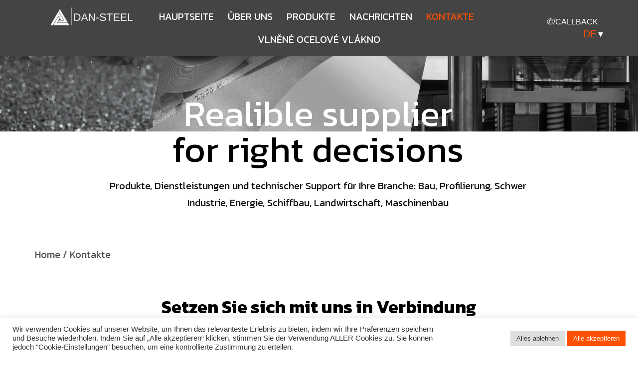

--- FILE ---
content_type: text/html; charset=UTF-8
request_url: https://dan-steel.com/de/kontakte/
body_size: 16750
content:
<!DOCTYPE html>
<html lang="de-DE">
<head>
	<meta charset="UTF-8">
	<meta name="viewport" content="width=device-width, initial-scale=1.0, viewport-fit=cover" />		<meta name='robots' content='index, follow, max-image-preview:large, max-snippet:-1, max-video-preview:-1' />
<link rel="alternate" href="https://dan-steel.com/contact-us/" hreflang="en" />
<link rel="alternate" href="https://dan-steel.com/pl/kontakt/" hreflang="pl" />
<link rel="alternate" href="https://dan-steel.com/de/kontakte/" hreflang="de" />
<link rel="alternate" href="https://dan-steel.com/cs/kontakty/" hreflang="cs" />

	<!-- This site is optimized with the Yoast SEO plugin v24.9 - https://yoast.com/wordpress/plugins/seo/ -->
	<title>Kontakte - DanSteel</title>
	<link rel="canonical" href="https://dan-steel.com/de/kontakte/" />
	<meta property="og:locale" content="de_DE" />
	<meta property="og:locale:alternate" content="en_US" />
	<meta property="og:locale:alternate" content="pl_PL" />
	<meta property="og:locale:alternate" content="cs_CZ" />
	<meta property="og:type" content="article" />
	<meta property="og:title" content="Kontakte - DanSteel" />
	<meta property="og:description" content="Setzen Sie sich mit uns in Verbindung Hauptsitz: Fabrik Strasse, 45 Tychy, Polen, 43-100 NIP: 646 297 43 89 REGON: 381898069+48 794 204 497 Lageradresse : Mrozova Str., 6 Krakau, Polen, 31-752+48 531 348 111 E-mail: ds@dan-steel.eu Тel.: Stahlschleifmittel: +48 577 870 572(PL, UA, RU)+38 066 956 6590(EN, DE, UA, RU) Walzstahl: +48 514 656&hellip; Kontakte weiterlesen" />
	<meta property="og:url" content="https://dan-steel.com/de/kontakte/" />
	<meta property="og:site_name" content="DanSteel" />
	<meta property="article:modified_time" content="2023-03-03T11:42:54+00:00" />
	<meta name="twitter:card" content="summary_large_image" />
	<meta name="twitter:label1" content="Geschätzte Lesezeit" />
	<meta name="twitter:data1" content="1 Minute" />
	<script type="application/ld+json" class="yoast-schema-graph">{"@context":"https://schema.org","@graph":[{"@type":"WebPage","@id":"https://dan-steel.com/de/kontakte/","url":"https://dan-steel.com/de/kontakte/","name":"Kontakte - DanSteel","isPartOf":{"@id":"https://dan-steel.com/de/hauptseite/#website"},"datePublished":"2021-04-08T11:54:57+00:00","dateModified":"2023-03-03T11:42:54+00:00","breadcrumb":{"@id":"https://dan-steel.com/de/kontakte/#breadcrumb"},"inLanguage":"de","potentialAction":[{"@type":"ReadAction","target":["https://dan-steel.com/de/kontakte/"]}]},{"@type":"BreadcrumbList","@id":"https://dan-steel.com/de/kontakte/#breadcrumb","itemListElement":[{"@type":"ListItem","position":1,"name":"Home","item":"https://dan-steel.com/de/hauptseite/"},{"@type":"ListItem","position":2,"name":"Kontakte"}]},{"@type":"WebSite","@id":"https://dan-steel.com/de/hauptseite/#website","url":"https://dan-steel.com/de/hauptseite/","name":"DanSteel","description":"Realible supplier for right decisions","publisher":{"@id":"https://dan-steel.com/de/hauptseite/#organization"},"potentialAction":[{"@type":"SearchAction","target":{"@type":"EntryPoint","urlTemplate":"https://dan-steel.com/de/hauptseite/?s={search_term_string}"},"query-input":{"@type":"PropertyValueSpecification","valueRequired":true,"valueName":"search_term_string"}}],"inLanguage":"de"},{"@type":"Organization","@id":"https://dan-steel.com/de/hauptseite/#organization","name":"DanSteel","url":"https://dan-steel.com/de/hauptseite/","logo":{"@type":"ImageObject","inLanguage":"de","@id":"https://dan-steel.com/de/hauptseite/#/schema/logo/image/","url":"https://dan-steel.com/wp-content/uploads/2021/05/logo_dan-steel.png","contentUrl":"https://dan-steel.com/wp-content/uploads/2021/05/logo_dan-steel.png","width":304,"height":304,"caption":"DanSteel"},"image":{"@id":"https://dan-steel.com/de/hauptseite/#/schema/logo/image/"}}]}</script>
	<!-- / Yoast SEO plugin. -->


<link rel="alternate" type="application/rss+xml" title="DanSteel &raquo; Feed" href="https://dan-steel.com/de/feed/" />
<link rel="alternate" title="oEmbed (JSON)" type="application/json+oembed" href="https://dan-steel.com/wp-json/oembed/1.0/embed?url=https%3A%2F%2Fdan-steel.com%2Fde%2Fkontakte%2F" />
<link rel="alternate" title="oEmbed (XML)" type="text/xml+oembed" href="https://dan-steel.com/wp-json/oembed/1.0/embed?url=https%3A%2F%2Fdan-steel.com%2Fde%2Fkontakte%2F&#038;format=xml" />
<style id='wp-img-auto-sizes-contain-inline-css'>
img:is([sizes=auto i],[sizes^="auto," i]){contain-intrinsic-size:3000px 1500px}
/*# sourceURL=wp-img-auto-sizes-contain-inline-css */
</style>
<style id='wp-emoji-styles-inline-css'>

	img.wp-smiley, img.emoji {
		display: inline !important;
		border: none !important;
		box-shadow: none !important;
		height: 1em !important;
		width: 1em !important;
		margin: 0 0.07em !important;
		vertical-align: -0.1em !important;
		background: none !important;
		padding: 0 !important;
	}
/*# sourceURL=wp-emoji-styles-inline-css */
</style>
<style id='wp-block-library-inline-css'>
:root{--wp-block-synced-color:#7a00df;--wp-block-synced-color--rgb:122,0,223;--wp-bound-block-color:var(--wp-block-synced-color);--wp-editor-canvas-background:#ddd;--wp-admin-theme-color:#007cba;--wp-admin-theme-color--rgb:0,124,186;--wp-admin-theme-color-darker-10:#006ba1;--wp-admin-theme-color-darker-10--rgb:0,107,160.5;--wp-admin-theme-color-darker-20:#005a87;--wp-admin-theme-color-darker-20--rgb:0,90,135;--wp-admin-border-width-focus:2px}@media (min-resolution:192dpi){:root{--wp-admin-border-width-focus:1.5px}}.wp-element-button{cursor:pointer}:root .has-very-light-gray-background-color{background-color:#eee}:root .has-very-dark-gray-background-color{background-color:#313131}:root .has-very-light-gray-color{color:#eee}:root .has-very-dark-gray-color{color:#313131}:root .has-vivid-green-cyan-to-vivid-cyan-blue-gradient-background{background:linear-gradient(135deg,#00d084,#0693e3)}:root .has-purple-crush-gradient-background{background:linear-gradient(135deg,#34e2e4,#4721fb 50%,#ab1dfe)}:root .has-hazy-dawn-gradient-background{background:linear-gradient(135deg,#faaca8,#dad0ec)}:root .has-subdued-olive-gradient-background{background:linear-gradient(135deg,#fafae1,#67a671)}:root .has-atomic-cream-gradient-background{background:linear-gradient(135deg,#fdd79a,#004a59)}:root .has-nightshade-gradient-background{background:linear-gradient(135deg,#330968,#31cdcf)}:root .has-midnight-gradient-background{background:linear-gradient(135deg,#020381,#2874fc)}:root{--wp--preset--font-size--normal:16px;--wp--preset--font-size--huge:42px}.has-regular-font-size{font-size:1em}.has-larger-font-size{font-size:2.625em}.has-normal-font-size{font-size:var(--wp--preset--font-size--normal)}.has-huge-font-size{font-size:var(--wp--preset--font-size--huge)}.has-text-align-center{text-align:center}.has-text-align-left{text-align:left}.has-text-align-right{text-align:right}.has-fit-text{white-space:nowrap!important}#end-resizable-editor-section{display:none}.aligncenter{clear:both}.items-justified-left{justify-content:flex-start}.items-justified-center{justify-content:center}.items-justified-right{justify-content:flex-end}.items-justified-space-between{justify-content:space-between}.screen-reader-text{border:0;clip-path:inset(50%);height:1px;margin:-1px;overflow:hidden;padding:0;position:absolute;width:1px;word-wrap:normal!important}.screen-reader-text:focus{background-color:#ddd;clip-path:none;color:#444;display:block;font-size:1em;height:auto;left:5px;line-height:normal;padding:15px 23px 14px;text-decoration:none;top:5px;width:auto;z-index:100000}html :where(.has-border-color){border-style:solid}html :where([style*=border-top-color]){border-top-style:solid}html :where([style*=border-right-color]){border-right-style:solid}html :where([style*=border-bottom-color]){border-bottom-style:solid}html :where([style*=border-left-color]){border-left-style:solid}html :where([style*=border-width]){border-style:solid}html :where([style*=border-top-width]){border-top-style:solid}html :where([style*=border-right-width]){border-right-style:solid}html :where([style*=border-bottom-width]){border-bottom-style:solid}html :where([style*=border-left-width]){border-left-style:solid}html :where(img[class*=wp-image-]){height:auto;max-width:100%}:where(figure){margin:0 0 1em}html :where(.is-position-sticky){--wp-admin--admin-bar--position-offset:var(--wp-admin--admin-bar--height,0px)}@media screen and (max-width:600px){html :where(.is-position-sticky){--wp-admin--admin-bar--position-offset:0px}}

/*# sourceURL=wp-block-library-inline-css */
</style>
<style id='classic-theme-styles-inline-css'>
/*! This file is auto-generated */
.wp-block-button__link{color:#fff;background-color:#32373c;border-radius:9999px;box-shadow:none;text-decoration:none;padding:calc(.667em + 2px) calc(1.333em + 2px);font-size:1.125em}.wp-block-file__button{background:#32373c;color:#fff;text-decoration:none}
/*# sourceURL=/wp-includes/css/classic-themes.min.css */
</style>
<link rel='stylesheet' id='contact-form-7-css' href='https://dan-steel.com/wp-content/plugins/contact-form-7/includes/css/styles.css?ver=5.4' media='all' />
<link rel='stylesheet' id='cookie-law-info-css' href='https://dan-steel.com/wp-content/plugins/cookie-law-info/public/css/cookie-law-info-public.css?ver=2.0.8' media='all' />
<link rel='stylesheet' id='cookie-law-info-gdpr-css' href='https://dan-steel.com/wp-content/plugins/cookie-law-info/public/css/cookie-law-info-gdpr.css?ver=2.0.8' media='all' />
<link rel='stylesheet' id='twenty-twenty-one-style-css' href='https://dan-steel.com/wp-content/themes/twentytwentyone/style.css?ver=1.2' media='all' />
<style id='twenty-twenty-one-style-inline-css'>
:root{--global--color-background: #ffffff;--global--color-primary: #000;--global--color-secondary: #000;--button--color-background: #000;--button--color-text-hover: #000;}
/*# sourceURL=twenty-twenty-one-style-inline-css */
</style>
<link rel='stylesheet' id='twenty-twenty-one-print-style-css' href='https://dan-steel.com/wp-content/themes/twentytwentyone/assets/css/print.css?ver=1.2' media='print' />
<link rel='stylesheet' id='elementor-icons-css' href='https://dan-steel.com/wp-content/plugins/elementor/assets/lib/eicons/css/elementor-icons.min.css?ver=5.10.0' media='all' />
<link rel='stylesheet' id='elementor-animations-css' href='https://dan-steel.com/wp-content/plugins/elementor/assets/lib/animations/animations.min.css?ver=3.1.1' media='all' />
<link rel='stylesheet' id='elementor-frontend-css' href='https://dan-steel.com/wp-content/plugins/elementor/assets/css/frontend.min.css?ver=3.1.1' media='all' />
<link rel='stylesheet' id='elementor-post-7-css' href='https://dan-steel.com/wp-content/uploads/elementor/css/post-7.css?ver=1644579332' media='all' />
<link rel='stylesheet' id='elementor-pro-css' href='https://dan-steel.com/wp-content/plugins/elementor-pro/assets/css/frontend.min.css?ver=3.1.0' media='all' />
<link rel='stylesheet' id='elementor-global-css' href='https://dan-steel.com/wp-content/uploads/elementor/css/global.css?ver=1644579332' media='all' />
<link rel='stylesheet' id='elementor-post-3591-css' href='https://dan-steel.com/wp-content/uploads/elementor/css/post-3591.css?ver=1678018032' media='all' />
<link rel='stylesheet' id='elementor-post-3578-css' href='https://dan-steel.com/wp-content/uploads/elementor/css/post-3578.css?ver=1644582385' media='all' />
<link rel='stylesheet' id='elementor-post-3627-css' href='https://dan-steel.com/wp-content/uploads/elementor/css/post-3627.css?ver=1644582386' media='all' />
<link rel='stylesheet' id='google-fonts-1-css' href='https://fonts.googleapis.com/css?family=Kanit%3A100%2C100italic%2C200%2C200italic%2C300%2C300italic%2C400%2C400italic%2C500%2C500italic%2C600%2C600italic%2C700%2C700italic%2C800%2C800italic%2C900%2C900italic&#038;ver=6.9' media='all' />
<link rel='stylesheet' id='elementor-icons-shared-0-css' href='https://dan-steel.com/wp-content/plugins/elementor/assets/lib/font-awesome/css/fontawesome.min.css?ver=5.15.1' media='all' />
<link rel='stylesheet' id='elementor-icons-fa-solid-css' href='https://dan-steel.com/wp-content/plugins/elementor/assets/lib/font-awesome/css/solid.min.css?ver=5.15.1' media='all' />
<link rel='stylesheet' id='elementor-icons-fa-brands-css' href='https://dan-steel.com/wp-content/plugins/elementor/assets/lib/font-awesome/css/brands.min.css?ver=5.15.1' media='all' />
<script src="https://dan-steel.com/wp-includes/js/jquery/jquery.min.js?ver=3.7.1" id="jquery-core-js"></script>
<script src="https://dan-steel.com/wp-includes/js/jquery/jquery-migrate.min.js?ver=3.4.1" id="jquery-migrate-js"></script>
<script id="cookie-law-info-js-extra">
var Cli_Data = {"nn_cookie_ids":[],"cookielist":[],"non_necessary_cookies":[],"ccpaEnabled":"","ccpaRegionBased":"","ccpaBarEnabled":"","strictlyEnabled":["necessary","obligatoire"],"ccpaType":"gdpr","js_blocking":"1","custom_integration":"","triggerDomRefresh":"","secure_cookies":""};
var cli_cookiebar_settings = {"animate_speed_hide":"500","animate_speed_show":"500","background":"#FFF","border":"#b1a6a6c2","border_on":"","button_1_button_colour":"#ff5000","button_1_button_hover":"#cc4000","button_1_link_colour":"#fff","button_1_as_button":"1","button_1_new_win":"","button_2_button_colour":"#333","button_2_button_hover":"#292929","button_2_link_colour":"#444","button_2_as_button":"","button_2_hidebar":"","button_3_button_colour":"#dedfe0","button_3_button_hover":"#b2b2b3","button_3_link_colour":"#333333","button_3_as_button":"1","button_3_new_win":"","button_4_button_colour":"#dedfe0","button_4_button_hover":"#b2b2b3","button_4_link_colour":"#333333","button_4_as_button":"1","button_7_button_colour":"#ff5000","button_7_button_hover":"#cc4000","button_7_link_colour":"#fff","button_7_as_button":"1","button_7_new_win":"","font_family":"inherit","header_fix":"","notify_animate_hide":"1","notify_animate_show":"","notify_div_id":"#cookie-law-info-bar","notify_position_horizontal":"right","notify_position_vertical":"bottom","scroll_close":"","scroll_close_reload":"","accept_close_reload":"","reject_close_reload":"","showagain_tab":"","showagain_background":"#fff","showagain_border":"#000","showagain_div_id":"#cookie-law-info-again","showagain_x_position":"100px","text":"#333333","show_once_yn":"","show_once":"10000","logging_on":"","as_popup":"","popup_overlay":"1","bar_heading_text":"","cookie_bar_as":"banner","popup_showagain_position":"bottom-right","widget_position":"left"};
var log_object = {"ajax_url":"https://dan-steel.com/wp-admin/admin-ajax.php"};
//# sourceURL=cookie-law-info-js-extra
</script>
<script src="https://dan-steel.com/wp-content/plugins/cookie-law-info/public/js/cookie-law-info-public.js?ver=2.0.8" id="cookie-law-info-js"></script>
<link rel="https://api.w.org/" href="https://dan-steel.com/wp-json/" /><link rel="alternate" title="JSON" type="application/json" href="https://dan-steel.com/wp-json/wp/v2/pages/3591" /><link rel="EditURI" type="application/rsd+xml" title="RSD" href="https://dan-steel.com/xmlrpc.php?rsd" />
<meta name="generator" content="WordPress 6.9" />
<link rel='shortlink' href='https://dan-steel.com/?p=3591' />

<!-- Global site tag (gtag.js) - Google Analytics -->
<script async src="https://www.googletagmanager.com/gtag/js?id=G-YQ90XG8LJ6"></script>
<script>
  window.dataLayer = window.dataLayer || [];
  function gtag(){dataLayer.push(arguments);}
  gtag('js', new Date());

  gtag('config', 'G-YQ90XG8LJ6');
</script>

    <style id="custom-background-css">
body.custom-background { background-color: #ffffff; }
</style>
	<link rel="icon" href="https://dan-steel.com/wp-content/uploads/2021/05/favicon-3.png" sizes="32x32" />
<link rel="icon" href="https://dan-steel.com/wp-content/uploads/2021/05/favicon-3.png" sizes="192x192" />
<link rel="apple-touch-icon" href="https://dan-steel.com/wp-content/uploads/2021/05/favicon-3.png" />
<meta name="msapplication-TileImage" content="https://dan-steel.com/wp-content/uploads/2021/05/favicon-3.png" />
		<style id="wp-custom-css">
			/* Typo */

h1{
	font-family: Kanit;
	font-size: 36px;
	font-weight:400;
	line-height:140%;
}
h2 {
	font-family: Kanit;
	font-size: 30px;
	font-weight: bold;
	line-height: 140%;
}
h3 {
	font-family: Kanit;
	font-size: 24px;
	font-weight: bold;
	line-height: 140%;
}
h4 {
	font-family: Kanit;
	font-size: 18px;
	font-weight: bold;
	line-height: 140%;
}

a:hover{
	color: #f95e07;
	transition: 0.5s;
}

@media (min-width: 320px) and (max-width: 980px) {
#breadcrumbs {
	font-size: 14px;
	padding: 50px 0 0 20px;
}
}

/* CF7 */

.wpcf7 textarea {
    resize:none;
}
.wpcf7 label {
	font-family: Kanit;
}
.wpcf7-submit{
	font-family: Kanit!important;
	background-color: #F95E07!important;
	color: #fff!important;
	height: 50%!important;
	width: 200px;
	margin-top: 20px;
}

/* Menu */

.sub-menu-toggle {
	display:none;
} 

/* Polylang */

/* #my-lang ul {
    display: flex!important;
    flex-direction: row!important;
    justify-content: space-around;
    padding: 0;
	  list-style-type: none;
}
#my-lang a{
    color:white;
}
#my-lang a:hover{
    color:#F95E07;
} */

/* Order Calc Gravity Forms */

.gform_wrapper ul.gfield_checkbox, .gform_wrapper ul.gfield_radio {
    display: flex;
	  justify-content: flex-start;
		  flex-wrap: wrap;
}
.gform_wrapper ul.gfield_checkbox li, .gform_wrapper ul.gfield_radio li {
	 min-width: 350px!important;
}
input[type=text]:focus, input[type=email]:focus, input[type=url]:focus, input[type=password]:focus, input[type=search]:focus, input[type=number]:focus, input[type=tel]:focus, input[type=checkbox]:focus, input[type=week]:focus, input[type=time]:focus, input[type=datetime]:focus, input[type=datetime-local]:focus, input[type=color]:focus, .site textarea:focus {
    outline-offset: none;
    outline: none;
}
select:focus {
    outline-offset: none;
    outline: none;
}
.gchoice_select_all, .gform_wrapper ul.gfield_checkbox li input[type=checkbox]:checked+label, .gform_wrapper ul.gfield_radio li input[type=radio]:checked+label {
    font-weight: 500;
	  color: #F95E07;
}
@media (min-width: 320px) and (max-width: 740px) {
.gform_wrapper ul.gfield_checkbox li, .gform_wrapper ul.gfield_radio li {
   padding-left: 0!important;
	 min-width: 100px!important;
	width: 50%;
	 max-width: 300px;
	text-align: center;
}
	.gfield_label {
		margin-bottom: 0;
	}
	.gform_title {
		text-align: center!important;
	}
}

/* NEWS button */
.elementor-post__read-more {
	background-color: #F95E07!important;
	color: white!important;
	border: 2px #F95E07 solid!important;
	padding: 15px 20px 15px 20px;
	transition: 1s!important;
}
.elementor-post__read-more:hover {
	background-color: #02010100!important;
	color: #F95E07!important;
	border: 2px #F95E07 solid;
}
		</style>
		</head>
<body class="wp-singular page-template page-template-elementor_header_footer page page-id-3591 custom-background wp-custom-logo wp-embed-responsive wp-theme-twentytwentyone is-light-theme has-background-white no-js singular has-main-navigation elementor-default elementor-template-full-width elementor-kit-7 elementor-page elementor-page-3591">

		<div data-elementor-type="header" data-elementor-id="3578" class="elementor elementor-3578 elementor-location-header" data-elementor-settings="[]">
		<div class="elementor-section-wrap">
					<section class="elementor-section elementor-top-section elementor-element elementor-element-d19313b elementor-section-full_width elementor-section-height-default elementor-section-height-default" data-id="d19313b" data-element_type="section" data-settings="{&quot;background_background&quot;:&quot;classic&quot;}">
						<div class="elementor-container elementor-column-gap-default">
					<div class="elementor-column elementor-col-100 elementor-top-column elementor-element elementor-element-fd0a816" data-id="fd0a816" data-element_type="column">
			<div class="elementor-widget-wrap elementor-element-populated">
								<section class="elementor-section elementor-inner-section elementor-element elementor-element-0838c84 elementor-section-boxed elementor-section-height-default elementor-section-height-default" data-id="0838c84" data-element_type="section" data-settings="{&quot;background_background&quot;:&quot;classic&quot;}">
						<div class="elementor-container elementor-column-gap-default">
					<div class="elementor-column elementor-col-33 elementor-inner-column elementor-element elementor-element-666f952" data-id="666f952" data-element_type="column">
			<div class="elementor-widget-wrap elementor-element-populated">
								<div class="elementor-element elementor-element-f10b347 elementor-widget elementor-widget-theme-site-logo elementor-widget-image" data-id="f10b347" data-element_type="widget" data-widget_type="theme-site-logo.default">
				<div class="elementor-widget-container">
					<div class="elementor-image">
											<a href="https://dan-steel.com/de/hauptseite/">
							<img width="1062" height="354" src="https://dan-steel.com/wp-content/uploads/2021/04/logo_main.png" class="attachment-full size-full" alt="" decoding="async" fetchpriority="high" style="width:100%;height:33.33%;max-width:1062px;" />								</a>
											</div>
				</div>
				</div>
					</div>
		</div>
				<div class="elementor-column elementor-col-33 elementor-inner-column elementor-element elementor-element-967925f" data-id="967925f" data-element_type="column">
			<div class="elementor-widget-wrap elementor-element-populated">
								<div class="elementor-element elementor-element-1099505 elementor-nav-menu__align-right elementor-nav-menu--indicator-none elementor-nav-menu__text-align-center elementor-nav-menu--stretch elementor-nav-menu--dropdown-mobile elementor-nav-menu--toggle elementor-nav-menu--burger elementor-widget elementor-widget-nav-menu" data-id="1099505" data-element_type="widget" data-settings="{&quot;full_width&quot;:&quot;stretch&quot;,&quot;layout&quot;:&quot;horizontal&quot;,&quot;toggle&quot;:&quot;burger&quot;}" data-widget_type="nav-menu.default">
				<div class="elementor-widget-container">
						<nav role="navigation" class="elementor-nav-menu--main elementor-nav-menu__container elementor-nav-menu--layout-horizontal e--pointer-none"><ul id="menu-1-1099505" class="elementor-nav-menu"><li class="menu-item menu-item-type-post_type menu-item-object-page menu-item-home menu-item-3602"><a href="https://dan-steel.com/de/hauptseite/" class="elementor-item">Hauptseite</a></li>
<li class="menu-item menu-item-type-post_type menu-item-object-page menu-item-3601"><a href="https://dan-steel.com/de/uber-uns/" class="elementor-item">Über uns</a></li>
<li class="menu-item menu-item-type-custom menu-item-object-custom menu-item-has-children menu-item-3603"><a href="https://dan-steel.com/de/hauptseite/#my-products-3" class="elementor-item elementor-item-anchor">Produkte</a><button class="sub-menu-toggle" aria-expanded="false" onClick="twentytwentyoneExpandSubMenu(this)"><span class="icon-plus"><svg class="svg-icon" width="18" height="18" aria-hidden="true" role="img" focusable="false" viewBox="0 0 24 24" fill="none" xmlns="http://www.w3.org/2000/svg"><path fill-rule="evenodd" clip-rule="evenodd" d="M18 11.2h-5.2V6h-1.6v5.2H6v1.6h5.2V18h1.6v-5.2H18z" fill="currentColor"/></svg></span><span class="icon-minus"><svg class="svg-icon" width="18" height="18" aria-hidden="true" role="img" focusable="false" viewBox="0 0 24 24" fill="none" xmlns="http://www.w3.org/2000/svg"><path fill-rule="evenodd" clip-rule="evenodd" d="M6 11h12v2H6z" fill="currentColor"/></svg></span><span class="screen-reader-text">Menü öffnen</span></button>
<ul class="sub-menu elementor-nav-menu--dropdown">
	<li class="menu-item menu-item-type-post_type menu-item-object-page menu-item-has-children menu-item-3612"><a href="https://dan-steel.com/de/stahlschleifmittel/" class="elementor-sub-item">Stahlschleifmittel</a>
	<ul class="sub-menu elementor-nav-menu--dropdown">
		<li class="menu-item menu-item-type-post_type menu-item-object-page menu-item-3965"><a href="https://dan-steel.com/de/stahlschleifmittel/hochgekohlter-stahl-schrotkugeln/" class="elementor-sub-item">Hochgekohlter Stahl Schrotkugeln</a></li>
		<li class="menu-item menu-item-type-post_type menu-item-object-page menu-item-3966"><a href="https://dan-steel.com/de/stahlschleifmittel/hochgekohlter-stahl-schrotkugeln-2/" class="elementor-sub-item">Hochgekohlter Stahl Schrotkugeln</a></li>
		<li class="menu-item menu-item-type-post_type menu-item-object-page menu-item-3967"><a href="https://dan-steel.com/de/stahlschleifmittel/niedriggekohlter-stahl-schrotkugeln/" class="elementor-sub-item">Niedriggekohlter Stahl Schrotkugeln</a></li>
		<li class="menu-item menu-item-type-post_type menu-item-object-page menu-item-3968"><a href="https://dan-steel.com/de/stahlschleifmittel/eisenes-ganulat-aus-geharteter-stahl/" class="elementor-sub-item">Eisenes Ganulat aus gehärteter Stahl</a></li>
		<li class="menu-item menu-item-type-post_type menu-item-object-page menu-item-3969"><a href="https://dan-steel.com/de/stahlschleifmittel/gehackter-draht-schrotkugeln/" class="elementor-sub-item">Gehackter Draht Schrotkugeln</a></li>
		<li class="menu-item menu-item-type-post_type menu-item-object-page menu-item-4383"><a href="https://dan-steel.com/de/stahlschleifmittel/wellenstahlfaser/" class="elementor-sub-item">Wellenstahlfaser</a></li>
		<li class="menu-item menu-item-type-post_type menu-item-object-page menu-item-3971"><a href="https://dan-steel.com/de/walzstahl/verzinkter-stahl-rollen-vorbeschichtet/" class="elementor-sub-item">Verzinkter Stahl Rollen vorbeschichtet</a></li>
	</ul>
</li>
	<li class="menu-item menu-item-type-post_type menu-item-object-page menu-item-has-children menu-item-3613"><a href="https://dan-steel.com/de/walzstahl/" class="elementor-sub-item">Walzstahl</a>
	<ul class="sub-menu elementor-nav-menu--dropdown">
		<li class="menu-item menu-item-type-post_type menu-item-object-page menu-item-3970"><a href="https://dan-steel.com/de/walzstahl/verzinkter-stahl-rollen/" class="elementor-sub-item">Verzinkter Stahl Rollen</a></li>
		<li class="menu-item menu-item-type-post_type menu-item-object-page menu-item-4508"><a href="https://dan-steel.com/de/walzstahl/verzinkter-stahl-rollen-vorbeschichtet/" class="elementor-sub-item">Verzinkter Stahl Rollen vorbeschichtet</a></li>
	</ul>
</li>
</ul>
</li>
<li class="menu-item menu-item-type-post_type menu-item-object-page menu-item-3600"><a href="https://dan-steel.com/de/nachrichten/" class="elementor-item">Nachrichten</a></li>
<li class="menu-item menu-item-type-post_type menu-item-object-page current-menu-item page_item page-item-3591 current_page_item menu-item-3599"><a href="https://dan-steel.com/de/kontakte/" aria-current="page" class="elementor-item elementor-item-active">Kontakte</a></li>
<li class="menu-item menu-item-type-post_type menu-item-object-page menu-item-4384"><a href="https://dan-steel.com/cs/ocelova-brusiva/vlnene-ocelove-vlakno/" class="elementor-item">Vlněné ocelové vlákno</a></li>
</ul></nav>
					<div class="elementor-menu-toggle" role="button" tabindex="0" aria-label="Menu Toggle" aria-expanded="false">
			<i class="eicon-menu-bar" aria-hidden="true"></i>
			<span class="elementor-screen-only">Menu</span>
		</div>
			<nav class="elementor-nav-menu--dropdown elementor-nav-menu__container" role="navigation" aria-hidden="true"><ul id="menu-2-1099505" class="elementor-nav-menu"><li class="menu-item menu-item-type-post_type menu-item-object-page menu-item-home menu-item-3602"><a href="https://dan-steel.com/de/hauptseite/" class="elementor-item">Hauptseite</a></li>
<li class="menu-item menu-item-type-post_type menu-item-object-page menu-item-3601"><a href="https://dan-steel.com/de/uber-uns/" class="elementor-item">Über uns</a></li>
<li class="menu-item menu-item-type-custom menu-item-object-custom menu-item-has-children menu-item-3603"><a href="https://dan-steel.com/de/hauptseite/#my-products-3" class="elementor-item elementor-item-anchor">Produkte</a><button class="sub-menu-toggle" aria-expanded="false" onClick="twentytwentyoneExpandSubMenu(this)"><span class="icon-plus"><svg class="svg-icon" width="18" height="18" aria-hidden="true" role="img" focusable="false" viewBox="0 0 24 24" fill="none" xmlns="http://www.w3.org/2000/svg"><path fill-rule="evenodd" clip-rule="evenodd" d="M18 11.2h-5.2V6h-1.6v5.2H6v1.6h5.2V18h1.6v-5.2H18z" fill="currentColor"/></svg></span><span class="icon-minus"><svg class="svg-icon" width="18" height="18" aria-hidden="true" role="img" focusable="false" viewBox="0 0 24 24" fill="none" xmlns="http://www.w3.org/2000/svg"><path fill-rule="evenodd" clip-rule="evenodd" d="M6 11h12v2H6z" fill="currentColor"/></svg></span><span class="screen-reader-text">Menü öffnen</span></button>
<ul class="sub-menu elementor-nav-menu--dropdown">
	<li class="menu-item menu-item-type-post_type menu-item-object-page menu-item-has-children menu-item-3612"><a href="https://dan-steel.com/de/stahlschleifmittel/" class="elementor-sub-item">Stahlschleifmittel</a>
	<ul class="sub-menu elementor-nav-menu--dropdown">
		<li class="menu-item menu-item-type-post_type menu-item-object-page menu-item-3965"><a href="https://dan-steel.com/de/stahlschleifmittel/hochgekohlter-stahl-schrotkugeln/" class="elementor-sub-item">Hochgekohlter Stahl Schrotkugeln</a></li>
		<li class="menu-item menu-item-type-post_type menu-item-object-page menu-item-3966"><a href="https://dan-steel.com/de/stahlschleifmittel/hochgekohlter-stahl-schrotkugeln-2/" class="elementor-sub-item">Hochgekohlter Stahl Schrotkugeln</a></li>
		<li class="menu-item menu-item-type-post_type menu-item-object-page menu-item-3967"><a href="https://dan-steel.com/de/stahlschleifmittel/niedriggekohlter-stahl-schrotkugeln/" class="elementor-sub-item">Niedriggekohlter Stahl Schrotkugeln</a></li>
		<li class="menu-item menu-item-type-post_type menu-item-object-page menu-item-3968"><a href="https://dan-steel.com/de/stahlschleifmittel/eisenes-ganulat-aus-geharteter-stahl/" class="elementor-sub-item">Eisenes Ganulat aus gehärteter Stahl</a></li>
		<li class="menu-item menu-item-type-post_type menu-item-object-page menu-item-3969"><a href="https://dan-steel.com/de/stahlschleifmittel/gehackter-draht-schrotkugeln/" class="elementor-sub-item">Gehackter Draht Schrotkugeln</a></li>
		<li class="menu-item menu-item-type-post_type menu-item-object-page menu-item-4383"><a href="https://dan-steel.com/de/stahlschleifmittel/wellenstahlfaser/" class="elementor-sub-item">Wellenstahlfaser</a></li>
		<li class="menu-item menu-item-type-post_type menu-item-object-page menu-item-3971"><a href="https://dan-steel.com/de/walzstahl/verzinkter-stahl-rollen-vorbeschichtet/" class="elementor-sub-item">Verzinkter Stahl Rollen vorbeschichtet</a></li>
	</ul>
</li>
	<li class="menu-item menu-item-type-post_type menu-item-object-page menu-item-has-children menu-item-3613"><a href="https://dan-steel.com/de/walzstahl/" class="elementor-sub-item">Walzstahl</a>
	<ul class="sub-menu elementor-nav-menu--dropdown">
		<li class="menu-item menu-item-type-post_type menu-item-object-page menu-item-3970"><a href="https://dan-steel.com/de/walzstahl/verzinkter-stahl-rollen/" class="elementor-sub-item">Verzinkter Stahl Rollen</a></li>
		<li class="menu-item menu-item-type-post_type menu-item-object-page menu-item-4508"><a href="https://dan-steel.com/de/walzstahl/verzinkter-stahl-rollen-vorbeschichtet/" class="elementor-sub-item">Verzinkter Stahl Rollen vorbeschichtet</a></li>
	</ul>
</li>
</ul>
</li>
<li class="menu-item menu-item-type-post_type menu-item-object-page menu-item-3600"><a href="https://dan-steel.com/de/nachrichten/" class="elementor-item">Nachrichten</a></li>
<li class="menu-item menu-item-type-post_type menu-item-object-page current-menu-item page_item page-item-3591 current_page_item menu-item-3599"><a href="https://dan-steel.com/de/kontakte/" aria-current="page" class="elementor-item elementor-item-active">Kontakte</a></li>
<li class="menu-item menu-item-type-post_type menu-item-object-page menu-item-4384"><a href="https://dan-steel.com/cs/ocelova-brusiva/vlnene-ocelove-vlakno/" class="elementor-item">Vlněné ocelové vlákno</a></li>
</ul></nav>
				</div>
				</div>
					</div>
		</div>
				<div class="elementor-column elementor-col-33 elementor-inner-column elementor-element elementor-element-2ba046d" data-id="2ba046d" data-element_type="column">
			<div class="elementor-widget-wrap elementor-element-populated">
								<div class="elementor-element elementor-element-ba9b886 elementor-search-form--skin-full_screen elementor-hidden-phone elementor-widget elementor-widget-search-form" data-id="ba9b886" data-element_type="widget" data-settings="{&quot;skin&quot;:&quot;full_screen&quot;}" data-widget_type="search-form.default">
				<div class="elementor-widget-container">
					<form class="elementor-search-form" role="search" action="https://dan-steel.com/de/" method="get">
									<div class="elementor-search-form__toggle">
				<i aria-hidden="true" class="fas fa-search"></i>				<span class="elementor-screen-only">Search</span>
			</div>
						<div class="elementor-search-form__container">
								<input placeholder="Suche" class="elementor-search-form__input" type="search" name="s" title="Search" value="">
																<div class="dialog-lightbox-close-button dialog-close-button">
					<i class="eicon-close" aria-hidden="true"></i>
					<span class="elementor-screen-only">Close</span>
				</div>
							</div>
		</form>
				</div>
				</div>
					</div>
		</div>
							</div>
		</section>
				<div class="elementor-element elementor-element-9d364c0 elementor-hidden-desktop elementor-hidden-tablet cpel-switcher--layout-horizontal elementor-widget elementor-widget-polylang-language-switcher" data-id="9d364c0" data-element_type="widget" data-widget_type="polylang-language-switcher.default">
				<div class="elementor-widget-container">
			<nav class="cpel-switcher__nav"><ul class="cpel-switcher__list"><li class="cpel-switcher__lang"><a lang="en-US" hreflang="en-US" href="https://dan-steel.com/contact-us/"><span class="cpel-switcher__name">EN</span></a></li><li class="cpel-switcher__lang"><a lang="pl-PL" hreflang="pl-PL" href="https://dan-steel.com/pl/kontakt/"><span class="cpel-switcher__name">PL</span></a></li><li class="cpel-switcher__lang cpel-switcher__lang--active"><a lang="de-DE" hreflang="de-DE" href="https://dan-steel.com/de/kontakte/"><span class="cpel-switcher__name">DE</span></a></li><li class="cpel-switcher__lang"><a lang="cs-CZ" hreflang="cs-CZ" href="https://dan-steel.com/cs/kontakty/"><span class="cpel-switcher__name">CZ</span></a></li></ul></nav>		</div>
				</div>
				<div class="elementor-element elementor-element-3ba986c elementor-widget elementor-widget-spacer" data-id="3ba986c" data-element_type="widget" data-widget_type="spacer.default">
				<div class="elementor-widget-container">
					<div class="elementor-spacer">
			<div class="elementor-spacer-inner"></div>
		</div>
				</div>
				</div>
				<section class="elementor-section elementor-inner-section elementor-element elementor-element-e7ab85d elementor-section-boxed elementor-section-height-default elementor-section-height-default" data-id="e7ab85d" data-element_type="section">
						<div class="elementor-container elementor-column-gap-default">
					<div class="elementor-column elementor-col-33 elementor-inner-column elementor-element elementor-element-fa51b39" data-id="fa51b39" data-element_type="column">
			<div class="elementor-widget-wrap elementor-element-populated">
								<div class="elementor-element elementor-element-0d0b823 elementor-hidden-desktop elementor-hidden-tablet elementor-hidden-phone elementor-widget elementor-widget-wp-widget-polylang" data-id="0d0b823" data-element_type="widget" id="my-lang" data-widget_type="wp-widget-polylang.default">
				<div class="elementor-widget-container">
			<nav aria-label="Sprache auswählen"><ul>
	<li class="lang-item lang-item-6 lang-item-en lang-item-first"><a  lang="en-US" hreflang="en-US" href="https://dan-steel.com/contact-us/">EN</a></li>
	<li class="lang-item lang-item-10 lang-item-pl"><a  lang="pl-PL" hreflang="pl-PL" href="https://dan-steel.com/pl/kontakt/">PL</a></li>
	<li class="lang-item lang-item-14 lang-item-de current-lang"><a  lang="de-DE" hreflang="de-DE" href="https://dan-steel.com/de/kontakte/">DE</a></li>
	<li class="lang-item lang-item-46 lang-item-cs"><a  lang="cs-CZ" hreflang="cs-CZ" href="https://dan-steel.com/cs/kontakty/">CZ</a></li>
</ul>
</nav>		</div>
				</div>
				<div class="elementor-element elementor-element-653c1c8 elementor-nav-menu--dropdown-none elementor-hidden-phone elementor-hidden-desktop elementor-hidden-tablet elementor-nav-menu--indicator-classic elementor-widget elementor-widget-nav-menu" data-id="653c1c8" data-element_type="widget" data-settings="{&quot;layout&quot;:&quot;horizontal&quot;}" data-widget_type="nav-menu.default">
				<div class="elementor-widget-container">
						<nav role="navigation" class="elementor-nav-menu--main elementor-nav-menu__container elementor-nav-menu--layout-horizontal e--pointer-none"><ul id="menu-1-653c1c8" class="elementor-nav-menu"><li class="lang-item lang-item-6 lang-item-en lang-item-first menu-item menu-item-type-custom menu-item-object-custom menu-item-1728-en"><a href="https://dan-steel.com/contact-us/" hreflang="en-US" lang="en-US" class="elementor-item">EN</a></li>
<li class="lang-item lang-item-10 lang-item-pl menu-item menu-item-type-custom menu-item-object-custom menu-item-1728-pl"><a href="https://dan-steel.com/pl/kontakt/" hreflang="pl-PL" lang="pl-PL" class="elementor-item">PL</a></li>
<li class="lang-item lang-item-14 lang-item-de current-lang menu-item menu-item-type-custom menu-item-object-custom menu-item-1728-de"><a href="https://dan-steel.com/de/kontakte/" hreflang="de-DE" lang="de-DE" class="elementor-item">DE</a></li>
<li class="lang-item lang-item-46 lang-item-cs menu-item menu-item-type-custom menu-item-object-custom menu-item-1728-cs"><a href="https://dan-steel.com/cs/kontakty/" hreflang="cs-CZ" lang="cs-CZ" class="elementor-item">CZ</a></li>
</ul></nav>
					<div class="elementor-menu-toggle" role="button" tabindex="0" aria-label="Menu Toggle" aria-expanded="false">
			<i class="eicon-menu-bar" aria-hidden="true"></i>
			<span class="elementor-screen-only">Menu</span>
		</div>
			<nav class="elementor-nav-menu--dropdown elementor-nav-menu__container" role="navigation" aria-hidden="true"><ul id="menu-2-653c1c8" class="elementor-nav-menu"><li class="lang-item lang-item-6 lang-item-en lang-item-first menu-item menu-item-type-custom menu-item-object-custom menu-item-1728-en"><a href="https://dan-steel.com/contact-us/" hreflang="en-US" lang="en-US" class="elementor-item">EN</a></li>
<li class="lang-item lang-item-10 lang-item-pl menu-item menu-item-type-custom menu-item-object-custom menu-item-1728-pl"><a href="https://dan-steel.com/pl/kontakt/" hreflang="pl-PL" lang="pl-PL" class="elementor-item">PL</a></li>
<li class="lang-item lang-item-14 lang-item-de current-lang menu-item menu-item-type-custom menu-item-object-custom menu-item-1728-de"><a href="https://dan-steel.com/de/kontakte/" hreflang="de-DE" lang="de-DE" class="elementor-item">DE</a></li>
<li class="lang-item lang-item-46 lang-item-cs menu-item menu-item-type-custom menu-item-object-custom menu-item-1728-cs"><a href="https://dan-steel.com/cs/kontakty/" hreflang="cs-CZ" lang="cs-CZ" class="elementor-item">CZ</a></li>
</ul></nav>
				</div>
				</div>
				<div class="elementor-element elementor-element-43406de elementor-hidden-phone cpel-switcher--layout-horizontal elementor-widget elementor-widget-polylang-language-switcher" data-id="43406de" data-element_type="widget" data-widget_type="polylang-language-switcher.default">
				<div class="elementor-widget-container">
			<nav class="cpel-switcher__nav"><ul class="cpel-switcher__list"><li class="cpel-switcher__lang"><a lang="en-US" hreflang="en-US" href="https://dan-steel.com/contact-us/"><span class="cpel-switcher__name">EN</span></a></li><li class="cpel-switcher__lang"><a lang="pl-PL" hreflang="pl-PL" href="https://dan-steel.com/pl/kontakt/"><span class="cpel-switcher__name">PL</span></a></li><li class="cpel-switcher__lang cpel-switcher__lang--active"><a lang="de-DE" hreflang="de-DE" href="https://dan-steel.com/de/kontakte/"><span class="cpel-switcher__name">DE</span></a></li><li class="cpel-switcher__lang"><a lang="cs-CZ" hreflang="cs-CZ" href="https://dan-steel.com/cs/kontakty/"><span class="cpel-switcher__name">CZ</span></a></li></ul></nav>		</div>
				</div>
					</div>
		</div>
				<div class="elementor-column elementor-col-33 elementor-inner-column elementor-element elementor-element-cbc95f1" data-id="cbc95f1" data-element_type="column">
			<div class="elementor-widget-wrap elementor-element-populated">
								<div class="elementor-element elementor-element-014dc0c elementor-widget elementor-widget-heading" data-id="014dc0c" data-element_type="widget" data-widget_type="heading.default">
				<div class="elementor-widget-container">
			<h1 class="elementor-heading-title elementor-size-default">Realible supplier</h1>		</div>
				</div>
					</div>
		</div>
				<div class="elementor-column elementor-col-33 elementor-inner-column elementor-element elementor-element-a240ed7" data-id="a240ed7" data-element_type="column">
			<div class="elementor-widget-wrap elementor-element-populated">
								<div class="elementor-element elementor-element-d99295d elementor-grid-2 elementor-hidden-phone e-grid-align-right elementor-hidden-desktop elementor-hidden-tablet elementor-shape-rounded elementor-widget elementor-widget-social-icons" data-id="d99295d" data-element_type="widget" data-widget_type="social-icons.default">
				<div class="elementor-widget-container">
					<div class="elementor-social-icons-wrapper elementor-grid">
							<div class="elementor-grid-item">
					<a class="elementor-icon elementor-social-icon elementor-social-icon-instagram elementor-repeater-item-2270a67" target="_blank">
						<span class="elementor-screen-only">Instagram</span>
						<i class="fab fa-instagram"></i>					</a>
				</div>
							<div class="elementor-grid-item">
					<a class="elementor-icon elementor-social-icon elementor-social-icon-facebook elementor-repeater-item-ee0bc22" target="_blank">
						<span class="elementor-screen-only">Facebook</span>
						<i class="fab fa-facebook"></i>					</a>
				</div>
					</div>
				</div>
				</div>
					</div>
		</div>
							</div>
		</section>
					</div>
		</div>
							</div>
		</section>
				<section class="elementor-section elementor-top-section elementor-element elementor-element-02d6818 elementor-section-full_width elementor-section-height-default elementor-section-height-default" data-id="02d6818" data-element_type="section">
						<div class="elementor-container elementor-column-gap-default">
					<div class="elementor-column elementor-col-100 elementor-top-column elementor-element elementor-element-cefa9c6" data-id="cefa9c6" data-element_type="column">
			<div class="elementor-widget-wrap elementor-element-populated">
								<section class="elementor-section elementor-inner-section elementor-element elementor-element-08054b8 elementor-section-boxed elementor-section-height-default elementor-section-height-default" data-id="08054b8" data-element_type="section">
						<div class="elementor-container elementor-column-gap-default">
					<div class="elementor-column elementor-col-33 elementor-inner-column elementor-element elementor-element-a2f256c" data-id="a2f256c" data-element_type="column">
			<div class="elementor-widget-wrap">
									</div>
		</div>
				<div class="elementor-column elementor-col-33 elementor-inner-column elementor-element elementor-element-cb6c220" data-id="cb6c220" data-element_type="column">
			<div class="elementor-widget-wrap elementor-element-populated">
								<div class="elementor-element elementor-element-83e120a elementor-widget elementor-widget-heading" data-id="83e120a" data-element_type="widget" data-widget_type="heading.default">
				<div class="elementor-widget-container">
			<h1 class="elementor-heading-title elementor-size-default">for right decisions</h1>		</div>
				</div>
				<div class="elementor-element elementor-element-5689ca7 elementor-widget elementor-widget-text-editor" data-id="5689ca7" data-element_type="widget" data-widget_type="text-editor.default">
				<div class="elementor-widget-container">
					<div class="elementor-text-editor elementor-clearfix"><p style="text-align: center;">Produkte, Dienstleistungen und technischer Support für Ihre Branche: Bau, Profilierung, Schwer<br />Industrie, Energie, Schiffbau, Landwirtschaft, Maschinenbau</p></div>
				</div>
				</div>
					</div>
		</div>
				<div class="elementor-column elementor-col-33 elementor-inner-column elementor-element elementor-element-ac83d40" data-id="ac83d40" data-element_type="column">
			<div class="elementor-widget-wrap">
									</div>
		</div>
							</div>
		</section>
				<div class="elementor-element elementor-element-f371398 elementor-widget elementor-widget-spacer" data-id="f371398" data-element_type="widget" data-widget_type="spacer.default">
				<div class="elementor-widget-container">
					<div class="elementor-spacer">
			<div class="elementor-spacer-inner"></div>
		</div>
				</div>
				</div>
					</div>
		</div>
							</div>
		</section>
				</div>
		</div>
				<div data-elementor-type="wp-page" data-elementor-id="3591" class="elementor elementor-3591" data-elementor-settings="[]">
							<div class="elementor-section-wrap">
							<section class="elementor-section elementor-top-section elementor-element elementor-element-1498d74 elementor-section-boxed elementor-section-height-default elementor-section-height-default" data-id="1498d74" data-element_type="section">
						<div class="elementor-container elementor-column-gap-default">
					<div class="elementor-column elementor-col-100 elementor-top-column elementor-element elementor-element-e0202e2" data-id="e0202e2" data-element_type="column">
			<div class="elementor-widget-wrap elementor-element-populated">
								<div class="elementor-element elementor-element-ddf3bce elementor-widget elementor-widget-breadcrumbs" data-id="ddf3bce" data-element_type="widget" data-widget_type="breadcrumbs.default">
				<div class="elementor-widget-container">
			<p id="breadcrumbs"><span><span><a href="https://dan-steel.com/de/hauptseite/">Home</a></span> / <span class="breadcrumb_last" aria-current="page">Kontakte</span></span></p>		</div>
				</div>
				<div class="elementor-element elementor-element-78b5b18 elementor-widget elementor-widget-spacer" data-id="78b5b18" data-element_type="widget" data-widget_type="spacer.default">
				<div class="elementor-widget-container">
					<div class="elementor-spacer">
			<div class="elementor-spacer-inner"></div>
		</div>
				</div>
				</div>
				<div class="elementor-element elementor-element-43345e0 elementor-widget elementor-widget-heading" data-id="43345e0" data-element_type="widget" data-widget_type="heading.default">
				<div class="elementor-widget-container">
			<h2 class="elementor-heading-title elementor-size-default">Setzen Sie sich mit uns in Verbindung </h2>		</div>
				</div>
				<div class="elementor-element elementor-element-7cda29a elementor-widget elementor-widget-spacer" data-id="7cda29a" data-element_type="widget" data-widget_type="spacer.default">
				<div class="elementor-widget-container">
					<div class="elementor-spacer">
			<div class="elementor-spacer-inner"></div>
		</div>
				</div>
				</div>
				<section class="elementor-section elementor-inner-section elementor-element elementor-element-d740ac4 elementor-section-boxed elementor-section-height-default elementor-section-height-default" data-id="d740ac4" data-element_type="section">
						<div class="elementor-container elementor-column-gap-default">
					<div class="elementor-column elementor-col-25 elementor-inner-column elementor-element elementor-element-92f6454" data-id="92f6454" data-element_type="column">
			<div class="elementor-widget-wrap elementor-element-populated">
								<div class="elementor-element elementor-element-50e95f7 elementor-view-default elementor-position-top elementor-vertical-align-top elementor-widget elementor-widget-icon-box" data-id="50e95f7" data-element_type="widget" data-widget_type="icon-box.default">
				<div class="elementor-widget-container">
					<div class="elementor-icon-box-wrapper">
						<div class="elementor-icon-box-icon">
				<span class="elementor-icon elementor-animation-" >
				<i aria-hidden="true" class="fas fa-map-marker-alt"></i>				</span>
			</div>
						<div class="elementor-icon-box-content">
				<h3 class="elementor-icon-box-title">
					<span >Hauptsitz:</span>
				</h3>
								<p class="elementor-icon-box-description"><a href="https://goo.gl/maps/PTDycdU9GXp4ovVaA" target="_blank">Fabrik Strasse, 45<br>
Tychy, Polen, 43-100<br></a>
NIP: 646 297 43 89<br>
REGON: 381898069<br>+48 794 204 497</p>
							</div>
		</div>
				</div>
				</div>
					</div>
		</div>
				<div class="elementor-column elementor-col-25 elementor-inner-column elementor-element elementor-element-457c65e" data-id="457c65e" data-element_type="column">
			<div class="elementor-widget-wrap elementor-element-populated">
								<div class="elementor-element elementor-element-d458d48 elementor-view-default elementor-position-top elementor-vertical-align-top elementor-widget elementor-widget-icon-box" data-id="d458d48" data-element_type="widget" data-widget_type="icon-box.default">
				<div class="elementor-widget-container">
					<div class="elementor-icon-box-wrapper">
						<div class="elementor-icon-box-icon">
				<span class="elementor-icon elementor-animation-" >
				<i aria-hidden="true" class="fas fa-warehouse"></i>				</span>
			</div>
						<div class="elementor-icon-box-content">
				<h3 class="elementor-icon-box-title">
					<span >Lageradresse :</span>
				</h3>
								<p class="elementor-icon-box-description"><a href="https://goo.gl/maps/CqjeiDGKHR3Gcd2U7" target="_blank">Mrozova Str., 6<br>
Krakau, Polen, 31-752</a><br>+48 531 348 111</p>
							</div>
		</div>
				</div>
				</div>
					</div>
		</div>
				<div class="elementor-column elementor-col-25 elementor-inner-column elementor-element elementor-element-d5a1f8d" data-id="d5a1f8d" data-element_type="column">
			<div class="elementor-widget-wrap elementor-element-populated">
								<div class="elementor-element elementor-element-5427f4d elementor-view-default elementor-position-top elementor-vertical-align-top elementor-widget elementor-widget-icon-box" data-id="5427f4d" data-element_type="widget" data-widget_type="icon-box.default">
				<div class="elementor-widget-container">
					<div class="elementor-icon-box-wrapper">
						<div class="elementor-icon-box-icon">
				<a class="elementor-icon elementor-animation-" href="mailto:ds@dan-steel.eu">
				<i aria-hidden="true" class="fas fa-envelope"></i>				</a>
			</div>
						<div class="elementor-icon-box-content">
				<h3 class="elementor-icon-box-title">
					<a href="mailto:ds@dan-steel.eu">E-mail:</a>
				</h3>
								<p class="elementor-icon-box-description"><a href="mailto:ds@dan-steel.eu">ds@dan-steel.eu</a></p>
							</div>
		</div>
				</div>
				</div>
					</div>
		</div>
				<div class="elementor-column elementor-col-25 elementor-inner-column elementor-element elementor-element-787fcc7" data-id="787fcc7" data-element_type="column">
			<div class="elementor-widget-wrap elementor-element-populated">
								<div class="elementor-element elementor-element-840ef3b elementor-view-default elementor-position-top elementor-vertical-align-top elementor-widget elementor-widget-icon-box" data-id="840ef3b" data-element_type="widget" data-widget_type="icon-box.default">
				<div class="elementor-widget-container">
					<div class="elementor-icon-box-wrapper">
						<div class="elementor-icon-box-icon">
				<span class="elementor-icon elementor-animation-" >
				<i aria-hidden="true" class="fas fa-phone-alt"></i>				</span>
			</div>
						<div class="elementor-icon-box-content">
				<h3 class="elementor-icon-box-title">
					<span >Тel.:</span>
				</h3>
								<p class="elementor-icon-box-description"><u>Stahlschleifmittel:</u><br>
+48 577 870 572<br><i>(PL, UA, RU)</i><br>+38 066 956 6590<br><i>(EN, DE, UA, RU)</i>
<br><u>Walzstahl:</u><br>
+48 514 656 655<br><i>(PL, EN, RU)</i><br>+38 066 782 6954<br><i>(EN, UA, RU)</i></p>
							</div>
		</div>
				</div>
				</div>
					</div>
		</div>
							</div>
		</section>
				<div class="elementor-element elementor-element-b89be76 elementor-widget elementor-widget-spacer" data-id="b89be76" data-element_type="widget" data-widget_type="spacer.default">
				<div class="elementor-widget-container">
					<div class="elementor-spacer">
			<div class="elementor-spacer-inner"></div>
		</div>
				</div>
				</div>
					</div>
		</div>
							</div>
		</section>
				<section class="elementor-section elementor-top-section elementor-element elementor-element-a8be2c8 elementor-section-boxed elementor-section-height-default elementor-section-height-default" data-id="a8be2c8" data-element_type="section">
						<div class="elementor-container elementor-column-gap-default">
					<div class="elementor-column elementor-col-100 elementor-top-column elementor-element elementor-element-ece6007" data-id="ece6007" data-element_type="column">
			<div class="elementor-widget-wrap elementor-element-populated">
								<section class="elementor-section elementor-inner-section elementor-element elementor-element-45426a0 elementor-section-boxed elementor-section-height-default elementor-section-height-default" data-id="45426a0" data-element_type="section">
						<div class="elementor-container elementor-column-gap-default">
					<div class="elementor-column elementor-col-50 elementor-inner-column elementor-element elementor-element-fa8da8a" data-id="fa8da8a" data-element_type="column">
			<div class="elementor-widget-wrap elementor-element-populated">
								<div class="elementor-element elementor-element-f798cd4 elementor-widget elementor-widget-shortcode" data-id="f798cd4" data-element_type="widget" data-widget_type="shortcode.default">
				<div class="elementor-widget-container">
					<div class="elementor-shortcode"><div role="form" class="wpcf7" id="wpcf7-f3626-p3591-o1" lang="ru-RU" dir="ltr">
<div class="screen-reader-response"><p role="status" aria-live="polite" aria-atomic="true"></p> <ul></ul></div>
<form action="/de/kontakte/#wpcf7-f3626-p3591-o1" method="post" class="wpcf7-form init" novalidate="novalidate" data-status="init">
<div style="display: none;">
<input type="hidden" name="_wpcf7" value="3626" />
<input type="hidden" name="_wpcf7_version" value="5.4" />
<input type="hidden" name="_wpcf7_locale" value="ru_RU" />
<input type="hidden" name="_wpcf7_unit_tag" value="wpcf7-f3626-p3591-o1" />
<input type="hidden" name="_wpcf7_container_post" value="3591" />
<input type="hidden" name="_wpcf7_posted_data_hash" value="" />
</div>
<p><label> Ihre Name<br />
    <span class="wpcf7-form-control-wrap dan-name"><input type="text" name="dan-name" value="" size="40" class="wpcf7-form-control wpcf7-text wpcf7-validates-as-required" aria-required="true" aria-invalid="false" placeholder="Name" /></span> </label></p>
<p><label> Ihre Tel.<br />
    <span class="wpcf7-form-control-wrap dan-tel"><input type="tel" name="dan-tel" value="" size="40" class="wpcf7-form-control wpcf7-text wpcf7-tel wpcf7-validates-as-required wpcf7-validates-as-tel" aria-required="true" aria-invalid="false" placeholder="Тel." /></span> </label></p>
<p><label> Ihre E-mail<br />
    <span class="wpcf7-form-control-wrap dan-email"><input type="email" name="dan-email" value="" size="40" class="wpcf7-form-control wpcf7-text wpcf7-email wpcf7-validates-as-email" aria-invalid="false" placeholder="Email" /></span> </label></p>
<p><label> Ihre Nachricht<br />
    <span class="wpcf7-form-control-wrap your-message"><textarea name="your-message" cols="40" rows="10" class="wpcf7-form-control wpcf7-textarea" aria-invalid="false" placeholder="Nachricht"></textarea></span> </label></p>
<p><span class="wpcf7-form-control-wrap acceptance-891"><span class="wpcf7-form-control wpcf7-acceptance"><span class="wpcf7-list-item"><label><input type="checkbox" name="acceptance-891" value="1" aria-invalid="false" /><span class="wpcf7-list-item-label">Durch das Ausfüllen dieses Formulars stimmen Sie der Speicherung und Verarbeitung Ihrer Daten auf dieser Website zu.</span></label></span></span></span></p>
<p><input type="submit" value="Senden" class="wpcf7-form-control wpcf7-submit" /></p>
<div class="wpcf7-response-output" aria-hidden="true"></div></form></div></div>
				</div>
				</div>
					</div>
		</div>
				<div class="elementor-column elementor-col-50 elementor-inner-column elementor-element elementor-element-537145d" data-id="537145d" data-element_type="column">
			<div class="elementor-widget-wrap elementor-element-populated">
								<div class="elementor-element elementor-element-c321dbc elementor-widget elementor-widget-spacer" data-id="c321dbc" data-element_type="widget" data-widget_type="spacer.default">
				<div class="elementor-widget-container">
					<div class="elementor-spacer">
			<div class="elementor-spacer-inner"></div>
		</div>
				</div>
				</div>
				<div class="elementor-element elementor-element-b6363e8 elementor-widget elementor-widget-html" data-id="b6363e8" data-element_type="widget" data-widget_type="html.default">
				<div class="elementor-widget-container">
			<iframe src="https://www.google.com/maps/embed?pb=!1m14!1m8!1m3!1d2559.033816750762!2d19.027321!3d50.104374!3m2!1i1024!2i768!4f13.1!3m3!1m2!1s0x0%3A0x24f950a5f18ab030!2sNieskur%20-%20%C5%81ukasz%20Nieskurski!5e0!3m2!1sde!2sua!4v1625821741841!5m2!1sde!2sua" width="600" height="600" style="border:0;" allowfullscreen="" loading="lazy"></iframe>		</div>
				</div>
					</div>
		</div>
							</div>
		</section>
				<div class="elementor-element elementor-element-b4e1eed elementor-widget elementor-widget-spacer" data-id="b4e1eed" data-element_type="widget" data-widget_type="spacer.default">
				<div class="elementor-widget-container">
					<div class="elementor-spacer">
			<div class="elementor-spacer-inner"></div>
		</div>
				</div>
				</div>
					</div>
		</div>
							</div>
		</section>
						</div>
					</div>
				<div data-elementor-type="footer" data-elementor-id="3627" class="elementor elementor-3627 elementor-location-footer" data-elementor-settings="[]">
		<div class="elementor-section-wrap">
					<section class="elementor-section elementor-top-section elementor-element elementor-element-05e4e05 elementor-section-full_width elementor-section-height-default elementor-section-height-default" data-id="05e4e05" data-element_type="section" data-settings="{&quot;background_background&quot;:&quot;classic&quot;}">
						<div class="elementor-container elementor-column-gap-default">
					<div class="elementor-column elementor-col-100 elementor-top-column elementor-element elementor-element-8153378" data-id="8153378" data-element_type="column">
			<div class="elementor-widget-wrap elementor-element-populated">
								<div class="elementor-element elementor-element-a8aa14a elementor-widget elementor-widget-spacer" data-id="a8aa14a" data-element_type="widget" data-widget_type="spacer.default">
				<div class="elementor-widget-container">
					<div class="elementor-spacer">
			<div class="elementor-spacer-inner"></div>
		</div>
				</div>
				</div>
				<section class="elementor-section elementor-inner-section elementor-element elementor-element-573523a elementor-section-boxed elementor-section-height-default elementor-section-height-default" data-id="573523a" data-element_type="section">
						<div class="elementor-container elementor-column-gap-default">
					<div class="elementor-column elementor-col-33 elementor-inner-column elementor-element elementor-element-7711c74" data-id="7711c74" data-element_type="column">
			<div class="elementor-widget-wrap elementor-element-populated">
								<div class="elementor-element elementor-element-b832918 elementor-widget elementor-widget-heading" data-id="b832918" data-element_type="widget" data-widget_type="heading.default">
				<div class="elementor-widget-container">
			<h2 class="elementor-heading-title elementor-size-default">Hauptsitz:</h2>		</div>
				</div>
				<div class="elementor-element elementor-element-f91c7a1 elementor-widget elementor-widget-text-editor" data-id="f91c7a1" data-element_type="widget" data-widget_type="text-editor.default">
				<div class="elementor-widget-container">
					<div class="elementor-text-editor elementor-clearfix"><p><span style="color: #ffffff;"><a style="color: #ffffff;" href="https://goo.gl/maps/PTDycdU9GXp4ovVaA" target="_blank" rel="noopener">Fabrik Strasse, 45</a></span><br /><span style="color: #ffffff;"><a style="color: #ffffff;" href="https://goo.gl/maps/PTDycdU9GXp4ovVaA" target="_blank" rel="noopener">Tychy, Polen, 43-100</a></span><br /><span style="color: #ffffff;"><a style="color: #ffffff;" href="mailto:ds@dan-steel.eu">ds@dan-steel.eu</a></span></p></div>
				</div>
				</div>
					</div>
		</div>
				<div class="elementor-column elementor-col-33 elementor-inner-column elementor-element elementor-element-fdb69ce" data-id="fdb69ce" data-element_type="column">
			<div class="elementor-widget-wrap elementor-element-populated">
								<div class="elementor-element elementor-element-4ad5dab elementor-widget elementor-widget-heading" data-id="4ad5dab" data-element_type="widget" data-widget_type="heading.default">
				<div class="elementor-widget-container">
			<h2 class="elementor-heading-title elementor-size-default">Lageradresse :</h2>		</div>
				</div>
				<div class="elementor-element elementor-element-4c6f37f elementor-widget elementor-widget-text-editor" data-id="4c6f37f" data-element_type="widget" data-widget_type="text-editor.default">
				<div class="elementor-widget-container">
					<div class="elementor-text-editor elementor-clearfix"><p><span style="color: #ffffff;">Dan-Steel Sp. z o.o.</span><br /><span style="color: #ffffff;"><a style="color: #ffffff;" href="https://goo.gl/maps/CqjeiDGKHR3Gcd2U7" target="_blank" rel="noopener">Mrozova Str., 6</a></span><br /><span style="color: #ffffff;"><a style="color: #ffffff;" href="https://goo.gl/maps/CqjeiDGKHR3Gcd2U7" target="_blank" rel="noopener">Krakau, Polen, 31-752</a></span></p></div>
				</div>
				</div>
					</div>
		</div>
				<div class="elementor-column elementor-col-33 elementor-inner-column elementor-element elementor-element-4984f8d" data-id="4984f8d" data-element_type="column">
			<div class="elementor-widget-wrap elementor-element-populated">
								<div class="elementor-element elementor-element-ab80134 elementor-widget elementor-widget-spacer" data-id="ab80134" data-element_type="widget" data-widget_type="spacer.default">
				<div class="elementor-widget-container">
					<div class="elementor-spacer">
			<div class="elementor-spacer-inner"></div>
		</div>
				</div>
				</div>
				<div class="elementor-element elementor-element-aed4ba2 elementor-widget elementor-widget-text-editor" data-id="aed4ba2" data-element_type="widget" data-widget_type="text-editor.default">
				<div class="elementor-widget-container">
					<div class="elementor-text-editor elementor-clearfix"><p>Program RZETELNA Firma / <a href="https://wizytowka.rzetelnafirma.pl/344VIFL9" target="_blank" rel="noopener">Sprawdź naszą rzetelność</a></p><p>Reliable Company programme /<a href="https://wizytowka.rzetelnafirma.pl/en/Home/344VIFL9" target="_blank" rel="noopener">Certificate of the reliability </a></p><p>Die Programm Zuverlässige Firma / <a href="https://wizytowka.rzetelnafirma.pl/de/Home/344VIFL9" target="_blank" rel="noopener">Bonitätszertifikat</a></p></div>
				</div>
				</div>
					</div>
		</div>
							</div>
		</section>
				<div class="elementor-element elementor-element-d244489 elementor-widget elementor-widget-spacer" data-id="d244489" data-element_type="widget" data-widget_type="spacer.default">
				<div class="elementor-widget-container">
					<div class="elementor-spacer">
			<div class="elementor-spacer-inner"></div>
		</div>
				</div>
				</div>
				<div class="elementor-element elementor-element-a559a20 elementor-widget elementor-widget-text-editor" data-id="a559a20" data-element_type="widget" data-widget_type="text-editor.default">
				<div class="elementor-widget-container">
					<div class="elementor-text-editor elementor-clearfix"><p>Dev <a href="https://www.futuline.com/en" target="_blank" rel="noopener">Futuline Studio</a></p></div>
				</div>
				</div>
					</div>
		</div>
							</div>
		</section>
				</div>
		</div>
		
<script type="speculationrules">
{"prefetch":[{"source":"document","where":{"and":[{"href_matches":"/*"},{"not":{"href_matches":["/wp-*.php","/wp-admin/*","/wp-content/uploads/*","/wp-content/*","/wp-content/plugins/*","/wp-content/themes/twentytwentyone/*","/*\\?(.+)"]}},{"not":{"selector_matches":"a[rel~=\"nofollow\"]"}},{"not":{"selector_matches":".no-prefetch, .no-prefetch a"}}]},"eagerness":"conservative"}]}
</script>
<!--googleoff: all--><div id="cookie-law-info-bar" data-nosnippet="true"><span><div class="cli-bar-container cli-style-v2"><div class="cli-bar-message">Wir verwenden Cookies auf unserer Website, um Ihnen das relevanteste Erlebnis zu bieten, indem wir Ihre Präferenzen speichern und Besuche wiederholen. Indem Sie auf „Alle akzeptieren“ klicken, stimmen Sie der Verwendung ALLER Cookies zu. Sie können jedoch "Cookie-Einstellungen" besuchen, um eine kontrollierte Zustimmung zu erteilen.</div><div class="cli-bar-btn_container"><a role='button' tabindex='0' id="cookie_action_close_header_reject"  class="medium cli-plugin-button cli-plugin-main-button cookie_action_close_header_reject cli_action_button"  data-cli_action="reject">Alles ablehnen</a><a id="wt-cli-accept-all-btn" tabindex="0" role='button' data-cli_action="accept_all"  class="wt-cli-element medium cli-plugin-button wt-cli-accept-all-btn cookie_action_close_header cli_action_button" >Alle akzeptieren</a></div></div></span></div><div id="cookie-law-info-again" style="display:none;" data-nosnippet="true"><span id="cookie_hdr_showagain">Manage consent</span></div><div class="cli-modal" data-nosnippet="true" id="cliSettingsPopup" tabindex="-1" role="dialog" aria-labelledby="cliSettingsPopup" aria-hidden="true">
  <div class="cli-modal-dialog" role="document">
	<div class="cli-modal-content cli-bar-popup">
	  	<button type="button" class="cli-modal-close" id="cliModalClose">
			<svg class="" viewBox="0 0 24 24"><path d="M19 6.41l-1.41-1.41-5.59 5.59-5.59-5.59-1.41 1.41 5.59 5.59-5.59 5.59 1.41 1.41 5.59-5.59 5.59 5.59 1.41-1.41-5.59-5.59z"></path><path d="M0 0h24v24h-24z" fill="none"></path></svg>
			<span class="wt-cli-sr-only">Schließen</span>
	  	</button>
	  	<div class="cli-modal-body">
			<div class="cli-container-fluid cli-tab-container">
	<div class="cli-row">
		<div class="cli-col-12 cli-align-items-stretch cli-px-0">
			<div class="cli-privacy-overview">
				<h4>Datenschutzübersicht</h4>				<div class="cli-privacy-content">
					<div class="cli-privacy-content-text">Diese Website verwendet Cookies, um Ihre Erfahrung beim Navigieren durch die Website zu verbessern. Von diesen werden die nach Bedarf kategorisierten Cookies in Ihrem Browser gespeichert, da sie für das Funktionieren der Grundfunktionen der Website unerlässlich sind. Wir verwenden auch Cookies von Drittanbietern, die uns helfen zu analysieren und zu verstehen, wie Sie diese Website nutzen. Diese Cookies werden nur mit Ihrer Zustimmung in Ihrem Browser gespeichert. Sie haben auch die Möglichkeit, diese Cookies abzulehnen. Wenn Sie sich jedoch von einigen dieser Cookies abmelden, kann dies Ihr Surferlebnis beeinträchtigen.</div>
				</div>
				<a class="cli-privacy-readmore"  aria-label="Mehr anzeigen" tabindex="0" role="button" data-readmore-text="Mehr anzeigen" data-readless-text="Weniger anzeigen"></a>			</div>
		</div>
		<div class="cli-col-12 cli-align-items-stretch cli-px-0 cli-tab-section-container">
					</div>
	</div>
</div>
	  	</div>
	  	<div class="cli-modal-footer">
			<div class="wt-cli-element cli-container-fluid cli-tab-container">
				<div class="cli-row">
					<div class="cli-col-12 cli-align-items-stretch cli-px-0">
						<div class="cli-tab-footer wt-cli-privacy-overview-actions">
						
															<a id="wt-cli-privacy-save-btn" role="button" tabindex="0" data-cli-action="accept" class="wt-cli-privacy-btn cli_setting_save_button wt-cli-privacy-accept-btn cli-btn">SPEICHERN & AKZEPTIEREN</a>
													</div>
						
					</div>
				</div>
			</div>
		</div>
	</div>
  </div>
</div>
<div class="cli-modal-backdrop cli-fade cli-settings-overlay"></div>
<div class="cli-modal-backdrop cli-fade cli-popupbar-overlay"></div>
<!--googleon: all--><script>document.body.classList.remove("no-js");</script>	<script>
	if ( -1 !== navigator.userAgent.indexOf( 'MSIE' ) || -1 !== navigator.appVersion.indexOf( 'Trident/' ) ) {
		document.body.classList.add( 'is-IE' );
	}
	</script>
		<div class="modal_overlay">
		<div class="modal_wrapper">
			<div class="close"></div>
			<div class="abovephonetext">--- -</div><div class="phonetext">+48 794 204 497, +48 514 656 655</div><div role="form" class="wpcf7" id="wpcf7-f3626-o2" lang="ru-RU" dir="ltr">
<div class="screen-reader-response"><p role="status" aria-live="polite" aria-atomic="true"></p> <ul></ul></div>
<form action="/de/kontakte/#wpcf7-f3626-o2" method="post" class="wpcf7-form init" novalidate="novalidate" data-status="init">
<div style="display: none;">
<input type="hidden" name="_wpcf7" value="3626" />
<input type="hidden" name="_wpcf7_version" value="5.4" />
<input type="hidden" name="_wpcf7_locale" value="ru_RU" />
<input type="hidden" name="_wpcf7_unit_tag" value="wpcf7-f3626-o2" />
<input type="hidden" name="_wpcf7_container_post" value="0" />
<input type="hidden" name="_wpcf7_posted_data_hash" value="" />
</div>
<p><label> Ihre Name<br />
    <span class="wpcf7-form-control-wrap dan-name"><input type="text" name="dan-name" value="" size="40" class="wpcf7-form-control wpcf7-text wpcf7-validates-as-required" aria-required="true" aria-invalid="false" placeholder="Name" /></span> </label></p>
<p><label> Ihre Tel.<br />
    <span class="wpcf7-form-control-wrap dan-tel"><input type="tel" name="dan-tel" value="" size="40" class="wpcf7-form-control wpcf7-text wpcf7-tel wpcf7-validates-as-required wpcf7-validates-as-tel" aria-required="true" aria-invalid="false" placeholder="Тel." /></span> </label></p>
<p><label> Ihre E-mail<br />
    <span class="wpcf7-form-control-wrap dan-email"><input type="email" name="dan-email" value="" size="40" class="wpcf7-form-control wpcf7-text wpcf7-email wpcf7-validates-as-email" aria-invalid="false" placeholder="Email" /></span> </label></p>
<p><label> Ihre Nachricht<br />
    <span class="wpcf7-form-control-wrap your-message"><textarea name="your-message" cols="40" rows="10" class="wpcf7-form-control wpcf7-textarea" aria-invalid="false" placeholder="Nachricht"></textarea></span> </label></p>
<p><span class="wpcf7-form-control-wrap acceptance-891"><span class="wpcf7-form-control wpcf7-acceptance"><span class="wpcf7-list-item"><label><input type="checkbox" name="acceptance-891" value="1" aria-invalid="false" /><span class="wpcf7-list-item-label">Durch das Ausfüllen dieses Formulars stimmen Sie der Speicherung und Verarbeitung Ihrer Daten auf dieser Website zu.</span></label></span></span></span></p>
<p><input type="submit" value="Senden" class="wpcf7-form-control wpcf7-submit" /></p>
<div class="wpcf7-response-output" aria-hidden="true"></div></form></div>		</div>
	</div>
	<script>
	/(trident|msie)/i.test(navigator.userAgent)&&document.getElementById&&window.addEventListener&&window.addEventListener("hashchange",(function(){var t,e=location.hash.substring(1);/^[A-z0-9_-]+$/.test(e)&&(t=document.getElementById(e))&&(/^(?:a|select|input|button|textarea)$/i.test(t.tagName)||(t.tabIndex=-1),t.focus())}),!1);
	</script>
	<script src="https://dan-steel.com/wp-includes/js/dist/hooks.min.js?ver=dd5603f07f9220ed27f1" id="wp-hooks-js"></script>
<script src="https://dan-steel.com/wp-includes/js/dist/i18n.min.js?ver=c26c3dc7bed366793375" id="wp-i18n-js"></script>
<script id="wp-i18n-js-after">
wp.i18n.setLocaleData( { 'text direction\u0004ltr': [ 'ltr' ] } );
//# sourceURL=wp-i18n-js-after
</script>
<script src="https://dan-steel.com/wp-includes/js/dist/url.min.js?ver=9e178c9516d1222dc834" id="wp-url-js"></script>
<script id="wp-api-fetch-js-translations">
( function( domain, translations ) {
	var localeData = translations.locale_data[ domain ] || translations.locale_data.messages;
	localeData[""].domain = domain;
	wp.i18n.setLocaleData( localeData, domain );
} )( "default", {"translation-revision-date":"2026-01-20 17:38:03+0000","generator":"GlotPress\/4.0.3","domain":"messages","locale_data":{"messages":{"":{"domain":"messages","plural-forms":"nplurals=2; plural=n != 1;","lang":"de"},"Could not get a valid response from the server.":["Es konnte keine g\u00fcltige Antwort vom Server abgerufen werden."],"Unable to connect. Please check your Internet connection.":["Die Verbindung konnte nicht hergestellt werden. Bitte \u00fcberpr\u00fcfe deine Internetverbindung."],"Media upload failed. If this is a photo or a large image, please scale it down and try again.":["Das Hochladen der Mediendatei ist fehlgeschlagen. Wenn es sich um ein Foto oder ein gro\u00dfes Bild handelt, verkleinere es bitte und versuche es erneut."],"The response is not a valid JSON response.":["Die Antwort ist keine g\u00fcltige JSON-Antwort."]}},"comment":{"reference":"wp-includes\/js\/dist\/api-fetch.js"}} );
//# sourceURL=wp-api-fetch-js-translations
</script>
<script src="https://dan-steel.com/wp-includes/js/dist/api-fetch.min.js?ver=3a4d9af2b423048b0dee" id="wp-api-fetch-js"></script>
<script id="wp-api-fetch-js-after">
wp.apiFetch.use( wp.apiFetch.createRootURLMiddleware( "https://dan-steel.com/wp-json/" ) );
wp.apiFetch.nonceMiddleware = wp.apiFetch.createNonceMiddleware( "a74856a48a" );
wp.apiFetch.use( wp.apiFetch.nonceMiddleware );
wp.apiFetch.use( wp.apiFetch.mediaUploadMiddleware );
wp.apiFetch.nonceEndpoint = "https://dan-steel.com/wp-admin/admin-ajax.php?action=rest-nonce";
//# sourceURL=wp-api-fetch-js-after
</script>
<script src="https://dan-steel.com/wp-includes/js/dist/vendor/wp-polyfill.min.js?ver=3.15.0" id="wp-polyfill-js"></script>
<script id="contact-form-7-js-extra">
var wpcf7 = [];
//# sourceURL=contact-form-7-js-extra
</script>
<script src="https://dan-steel.com/wp-content/plugins/contact-form-7/includes/js/index.js?ver=5.4" id="contact-form-7-js"></script>
<script id="twenty-twenty-one-ie11-polyfills-js-after">
( Element.prototype.matches && Element.prototype.closest && window.NodeList && NodeList.prototype.forEach ) || document.write( '<script src="https://dan-steel.com/wp-content/themes/twentytwentyone/assets/js/polyfills.js?ver=1.2"></scr' + 'ipt>' );
//# sourceURL=twenty-twenty-one-ie11-polyfills-js-after
</script>
<script src="https://dan-steel.com/wp-content/themes/twentytwentyone/assets/js/primary-navigation.js?ver=1.2" id="twenty-twenty-one-primary-navigation-script-js"></script>
<script src="https://dan-steel.com/wp-content/themes/twentytwentyone/assets/js/responsive-embeds.js?ver=1.2" id="twenty-twenty-one-responsive-embeds-script-js"></script>
<script src="https://dan-steel.com/wp-content/plugins/elementor-pro/assets/lib/smartmenus/jquery.smartmenus.min.js?ver=1.0.1" id="smartmenus-js"></script>
<script src="https://dan-steel.com/wp-content/plugins/elementor-pro/assets/js/webpack-pro.runtime.min.js?ver=3.1.0" id="elementor-pro-webpack-runtime-js"></script>
<script src="https://dan-steel.com/wp-content/plugins/elementor/assets/js/webpack.runtime.min.js?ver=3.1.1" id="elementor-webpack-runtime-js"></script>
<script src="https://dan-steel.com/wp-content/plugins/elementor/assets/js/frontend-modules.min.js?ver=3.1.1" id="elementor-frontend-modules-js"></script>
<script src="https://dan-steel.com/wp-content/plugins/elementor-pro/assets/lib/sticky/jquery.sticky.min.js?ver=3.1.0" id="elementor-sticky-js"></script>
<script id="elementor-pro-frontend-js-before">
var ElementorProFrontendConfig = {"ajaxurl":"https:\/\/dan-steel.com\/wp-admin\/admin-ajax.php","nonce":"dd0d5bcde8","urls":{"assets":"https:\/\/dan-steel.com\/wp-content\/plugins\/elementor-pro\/assets\/"},"i18n":{"toc_no_headings_found":"No headings were found on this page."},"shareButtonsNetworks":{"facebook":{"title":"Facebook","has_counter":true},"twitter":{"title":"Twitter"},"google":{"title":"Google+","has_counter":true},"linkedin":{"title":"LinkedIn","has_counter":true},"pinterest":{"title":"Pinterest","has_counter":true},"reddit":{"title":"Reddit","has_counter":true},"vk":{"title":"VK","has_counter":true},"odnoklassniki":{"title":"OK","has_counter":true},"tumblr":{"title":"Tumblr"},"digg":{"title":"Digg"},"skype":{"title":"Skype"},"stumbleupon":{"title":"StumbleUpon","has_counter":true},"mix":{"title":"Mix"},"telegram":{"title":"Telegram"},"pocket":{"title":"Pocket","has_counter":true},"xing":{"title":"XING","has_counter":true},"whatsapp":{"title":"WhatsApp"},"email":{"title":"Email"},"print":{"title":"Print"}},"facebook_sdk":{"lang":"de_DE","app_id":""},"lottie":{"defaultAnimationUrl":"https:\/\/dan-steel.com\/wp-content\/plugins\/elementor-pro\/modules\/lottie\/assets\/animations\/default.json"}};
//# sourceURL=elementor-pro-frontend-js-before
</script>
<script src="https://dan-steel.com/wp-content/plugins/elementor-pro/assets/js/frontend.min.js?ver=3.1.0" id="elementor-pro-frontend-js"></script>
<script src="https://dan-steel.com/wp-includes/js/jquery/ui/core.min.js?ver=1.13.3" id="jquery-ui-core-js"></script>
<script src="https://dan-steel.com/wp-content/plugins/elementor/assets/lib/dialog/dialog.min.js?ver=4.8.1" id="elementor-dialog-js"></script>
<script src="https://dan-steel.com/wp-content/plugins/elementor/assets/lib/waypoints/waypoints.min.js?ver=4.0.2" id="elementor-waypoints-js"></script>
<script src="https://dan-steel.com/wp-content/plugins/elementor/assets/lib/share-link/share-link.min.js?ver=3.1.1" id="share-link-js"></script>
<script src="https://dan-steel.com/wp-content/plugins/elementor/assets/lib/swiper/swiper.min.js?ver=5.3.6" id="swiper-js"></script>
<script id="elementor-frontend-js-before">
var elementorFrontendConfig = {"environmentMode":{"edit":false,"wpPreview":false,"isScriptDebug":false,"isImprovedAssetsLoading":false},"i18n":{"shareOnFacebook":"Auf Facebook teilen","shareOnTwitter":"Auf Twitter teilen","pinIt":"Anheften","download":"Download","downloadImage":"Bild downloaden","fullscreen":"Vollbild","zoom":"Zoom","share":"Teilen","playVideo":"Video abspielen","previous":"Zur\u00fcck","next":"Weiter","close":"Schlie\u00dfen"},"is_rtl":false,"breakpoints":{"xs":0,"sm":480,"md":768,"lg":1025,"xl":1440,"xxl":1600},"version":"3.1.1","is_static":false,"experimentalFeatures":{"e_dom_optimization":true,"a11y_improvements":true,"landing-pages":true},"urls":{"assets":"https:\/\/dan-steel.com\/wp-content\/plugins\/elementor\/assets\/"},"settings":{"page":[],"editorPreferences":[]},"kit":{"global_image_lightbox":"yes","lightbox_enable_counter":"yes","lightbox_enable_fullscreen":"yes","lightbox_enable_zoom":"yes","lightbox_enable_share":"yes","lightbox_title_src":"title","lightbox_description_src":"description"},"post":{"id":3591,"title":"Kontakte%20-%20DanSteel","excerpt":"","featuredImage":false}};
//# sourceURL=elementor-frontend-js-before
</script>
<script src="https://dan-steel.com/wp-content/plugins/elementor/assets/js/frontend.min.js?ver=3.1.1" id="elementor-frontend-js"></script>
<script src="https://dan-steel.com/wp-content/plugins/elementor-pro/assets/js/preloaded-elements-handlers.min.js?ver=3.1.0" id="pro-preloaded-elements-handlers-js"></script>
<script src="https://dan-steel.com/wp-content/plugins/elementor/assets/js/preloaded-elements-handlers.min.js?ver=3.1.1" id="preloaded-elements-handlers-js"></script>
<script id="wp-emoji-settings" type="application/json">
{"baseUrl":"https://s.w.org/images/core/emoji/17.0.2/72x72/","ext":".png","svgUrl":"https://s.w.org/images/core/emoji/17.0.2/svg/","svgExt":".svg","source":{"concatemoji":"https://dan-steel.com/wp-includes/js/wp-emoji-release.min.js?ver=6.9"}}
</script>
<script type="module">
/*! This file is auto-generated */
const a=JSON.parse(document.getElementById("wp-emoji-settings").textContent),o=(window._wpemojiSettings=a,"wpEmojiSettingsSupports"),s=["flag","emoji"];function i(e){try{var t={supportTests:e,timestamp:(new Date).valueOf()};sessionStorage.setItem(o,JSON.stringify(t))}catch(e){}}function c(e,t,n){e.clearRect(0,0,e.canvas.width,e.canvas.height),e.fillText(t,0,0);t=new Uint32Array(e.getImageData(0,0,e.canvas.width,e.canvas.height).data);e.clearRect(0,0,e.canvas.width,e.canvas.height),e.fillText(n,0,0);const a=new Uint32Array(e.getImageData(0,0,e.canvas.width,e.canvas.height).data);return t.every((e,t)=>e===a[t])}function p(e,t){e.clearRect(0,0,e.canvas.width,e.canvas.height),e.fillText(t,0,0);var n=e.getImageData(16,16,1,1);for(let e=0;e<n.data.length;e++)if(0!==n.data[e])return!1;return!0}function u(e,t,n,a){switch(t){case"flag":return n(e,"\ud83c\udff3\ufe0f\u200d\u26a7\ufe0f","\ud83c\udff3\ufe0f\u200b\u26a7\ufe0f")?!1:!n(e,"\ud83c\udde8\ud83c\uddf6","\ud83c\udde8\u200b\ud83c\uddf6")&&!n(e,"\ud83c\udff4\udb40\udc67\udb40\udc62\udb40\udc65\udb40\udc6e\udb40\udc67\udb40\udc7f","\ud83c\udff4\u200b\udb40\udc67\u200b\udb40\udc62\u200b\udb40\udc65\u200b\udb40\udc6e\u200b\udb40\udc67\u200b\udb40\udc7f");case"emoji":return!a(e,"\ud83e\u1fac8")}return!1}function f(e,t,n,a){let r;const o=(r="undefined"!=typeof WorkerGlobalScope&&self instanceof WorkerGlobalScope?new OffscreenCanvas(300,150):document.createElement("canvas")).getContext("2d",{willReadFrequently:!0}),s=(o.textBaseline="top",o.font="600 32px Arial",{});return e.forEach(e=>{s[e]=t(o,e,n,a)}),s}function r(e){var t=document.createElement("script");t.src=e,t.defer=!0,document.head.appendChild(t)}a.supports={everything:!0,everythingExceptFlag:!0},new Promise(t=>{let n=function(){try{var e=JSON.parse(sessionStorage.getItem(o));if("object"==typeof e&&"number"==typeof e.timestamp&&(new Date).valueOf()<e.timestamp+604800&&"object"==typeof e.supportTests)return e.supportTests}catch(e){}return null}();if(!n){if("undefined"!=typeof Worker&&"undefined"!=typeof OffscreenCanvas&&"undefined"!=typeof URL&&URL.createObjectURL&&"undefined"!=typeof Blob)try{var e="postMessage("+f.toString()+"("+[JSON.stringify(s),u.toString(),c.toString(),p.toString()].join(",")+"));",a=new Blob([e],{type:"text/javascript"});const r=new Worker(URL.createObjectURL(a),{name:"wpTestEmojiSupports"});return void(r.onmessage=e=>{i(n=e.data),r.terminate(),t(n)})}catch(e){}i(n=f(s,u,c,p))}t(n)}).then(e=>{for(const n in e)a.supports[n]=e[n],a.supports.everything=a.supports.everything&&a.supports[n],"flag"!==n&&(a.supports.everythingExceptFlag=a.supports.everythingExceptFlag&&a.supports[n]);var t;a.supports.everythingExceptFlag=a.supports.everythingExceptFlag&&!a.supports.flag,a.supports.everything||((t=a.source||{}).concatemoji?r(t.concatemoji):t.wpemoji&&t.twemoji&&(r(t.twemoji),r(t.wpemoji)))});
//# sourceURL=https://dan-steel.com/wp-includes/js/wp-emoji-loader.min.js
</script>

</body>
</html>


--- FILE ---
content_type: text/css
request_url: https://dan-steel.com/wp-content/uploads/elementor/css/post-7.css?ver=1644579332
body_size: 667
content:
.elementor-kit-7{--e-global-color-primary:#000000;--e-global-color-secondary:#142D40;--e-global-color-text:#C9CFD3;--e-global-color-accent:#F95E07;--e-global-color-3f561c3:#9EADBD;--e-global-typography-primary-font-family:"Kanit";--e-global-typography-secondary-font-family:"Kanit";--e-global-typography-text-font-family:"Kanit";--e-global-typography-accent-font-family:"Kanit";}.elementor-section.elementor-section-boxed > .elementor-container{max-width:1140px;}.elementor-widget:not(:last-child){margin-bottom:20px;}{}h1.entry-title{display:var(--page-title-display);}@media(max-width:1024px){.elementor-section.elementor-section-boxed > .elementor-container{max-width:1025px;}}@media(max-width:767px){.elementor-section.elementor-section-boxed > .elementor-container{max-width:768px;}}

--- FILE ---
content_type: text/css
request_url: https://dan-steel.com/wp-content/uploads/elementor/css/post-3591.css?ver=1678018032
body_size: 1254
content:
.elementor-3591 .elementor-element.elementor-element-1498d74 > .elementor-container{max-width:1140px;}.elementor-3591 .elementor-element.elementor-element-e0202e2 > .elementor-element-populated{padding:0px 0px 0px 0px;}.elementor-3591 .elementor-element.elementor-element-ddf3bce{font-family:"Kanit", Sans-serif;font-size:20px;color:#505050;}.elementor-3591 .elementor-element.elementor-element-ddf3bce a{color:#505050;}.elementor-3591 .elementor-element.elementor-element-ddf3bce a:hover{color:var( --e-global-color-accent );}.elementor-3591 .elementor-element.elementor-element-78b5b18 .elementor-spacer-inner{height:30px;}.elementor-3591 .elementor-element.elementor-element-43345e0{text-align:center;}.elementor-3591 .elementor-element.elementor-element-43345e0 .elementor-heading-title{font-family:"Kanit", Sans-serif;font-size:36px;}.elementor-3591 .elementor-element.elementor-element-7cda29a .elementor-spacer-inner{height:50px;}.elementor-3591 .elementor-element.elementor-element-d740ac4 > .elementor-container{max-width:1140px;}.elementor-3591 .elementor-element.elementor-element-92f6454 > .elementor-element-populated{padding:0px 0px 0px 0px;}.elementor-3591 .elementor-element.elementor-element-50e95f7.elementor-view-stacked .elementor-icon{background-color:var( --e-global-color-accent );}.elementor-3591 .elementor-element.elementor-element-50e95f7.elementor-view-framed .elementor-icon, .elementor-3591 .elementor-element.elementor-element-50e95f7.elementor-view-default .elementor-icon{fill:var( --e-global-color-accent );color:var( --e-global-color-accent );border-color:var( --e-global-color-accent );}.elementor-3591 .elementor-element.elementor-element-50e95f7.elementor-position-right .elementor-icon-box-icon{margin-left:15px;}.elementor-3591 .elementor-element.elementor-element-50e95f7.elementor-position-left .elementor-icon-box-icon{margin-right:15px;}.elementor-3591 .elementor-element.elementor-element-50e95f7.elementor-position-top .elementor-icon-box-icon{margin-bottom:15px;}.elementor-3591 .elementor-element.elementor-element-50e95f7 .elementor-icon i{transform:rotate(0deg);}.elementor-3591 .elementor-element.elementor-element-50e95f7 .elementor-icon-box-content .elementor-icon-box-title{color:#000000;}.elementor-3591 .elementor-element.elementor-element-50e95f7 .elementor-icon-box-content .elementor-icon-box-description{color:#000000;font-family:"Kanit", Sans-serif;}.elementor-3591 .elementor-element.elementor-element-457c65e > .elementor-element-populated{padding:0px 0px 0px 0px;}.elementor-3591 .elementor-element.elementor-element-d458d48.elementor-view-stacked .elementor-icon{background-color:var( --e-global-color-accent );}.elementor-3591 .elementor-element.elementor-element-d458d48.elementor-view-framed .elementor-icon, .elementor-3591 .elementor-element.elementor-element-d458d48.elementor-view-default .elementor-icon{fill:var( --e-global-color-accent );color:var( --e-global-color-accent );border-color:var( --e-global-color-accent );}.elementor-3591 .elementor-element.elementor-element-d458d48.elementor-position-right .elementor-icon-box-icon{margin-left:15px;}.elementor-3591 .elementor-element.elementor-element-d458d48.elementor-position-left .elementor-icon-box-icon{margin-right:15px;}.elementor-3591 .elementor-element.elementor-element-d458d48.elementor-position-top .elementor-icon-box-icon{margin-bottom:15px;}.elementor-3591 .elementor-element.elementor-element-d458d48 .elementor-icon i{transform:rotate(0deg);}.elementor-3591 .elementor-element.elementor-element-d458d48 .elementor-icon-box-content .elementor-icon-box-title{color:#000000;}.elementor-3591 .elementor-element.elementor-element-d458d48 .elementor-icon-box-content .elementor-icon-box-description{color:#000000;}.elementor-3591 .elementor-element.elementor-element-d5a1f8d > .elementor-element-populated{padding:0px 0px 0px 0px;}.elementor-3591 .elementor-element.elementor-element-5427f4d.elementor-view-stacked .elementor-icon{background-color:var( --e-global-color-accent );}.elementor-3591 .elementor-element.elementor-element-5427f4d.elementor-view-framed .elementor-icon, .elementor-3591 .elementor-element.elementor-element-5427f4d.elementor-view-default .elementor-icon{fill:var( --e-global-color-accent );color:var( --e-global-color-accent );border-color:var( --e-global-color-accent );}.elementor-3591 .elementor-element.elementor-element-5427f4d.elementor-position-right .elementor-icon-box-icon{margin-left:15px;}.elementor-3591 .elementor-element.elementor-element-5427f4d.elementor-position-left .elementor-icon-box-icon{margin-right:15px;}.elementor-3591 .elementor-element.elementor-element-5427f4d.elementor-position-top .elementor-icon-box-icon{margin-bottom:15px;}.elementor-3591 .elementor-element.elementor-element-5427f4d .elementor-icon i{transform:rotate(0deg);}.elementor-3591 .elementor-element.elementor-element-5427f4d .elementor-icon-box-content .elementor-icon-box-title{color:#000000;}.elementor-3591 .elementor-element.elementor-element-5427f4d .elementor-icon-box-content .elementor-icon-box-description{color:#000000;}.elementor-3591 .elementor-element.elementor-element-787fcc7 > .elementor-element-populated{padding:0px 0px 0px 0px;}.elementor-3591 .elementor-element.elementor-element-840ef3b.elementor-view-stacked .elementor-icon{background-color:var( --e-global-color-accent );}.elementor-3591 .elementor-element.elementor-element-840ef3b.elementor-view-framed .elementor-icon, .elementor-3591 .elementor-element.elementor-element-840ef3b.elementor-view-default .elementor-icon{fill:var( --e-global-color-accent );color:var( --e-global-color-accent );border-color:var( --e-global-color-accent );}.elementor-3591 .elementor-element.elementor-element-840ef3b.elementor-position-right .elementor-icon-box-icon{margin-left:15px;}.elementor-3591 .elementor-element.elementor-element-840ef3b.elementor-position-left .elementor-icon-box-icon{margin-right:15px;}.elementor-3591 .elementor-element.elementor-element-840ef3b.elementor-position-top .elementor-icon-box-icon{margin-bottom:15px;}.elementor-3591 .elementor-element.elementor-element-840ef3b .elementor-icon i{transform:rotate(0deg);}.elementor-3591 .elementor-element.elementor-element-840ef3b .elementor-icon-box-content .elementor-icon-box-title{color:#000000;}.elementor-3591 .elementor-element.elementor-element-840ef3b .elementor-icon-box-content .elementor-icon-box-description{color:#000000;}.elementor-3591 .elementor-element.elementor-element-b89be76 .elementor-spacer-inner{height:50px;}.elementor-3591 .elementor-element.elementor-element-a8be2c8 > .elementor-container{max-width:1400px;}.elementor-3591 .elementor-element.elementor-element-45426a0 > .elementor-container{max-width:1140px;}.elementor-3591 .elementor-element.elementor-element-fa8da8a > .elementor-element-populated{padding:0px 15px 0px 0px;}.elementor-3591 .elementor-element.elementor-element-537145d > .elementor-element-populated{padding:0px 0px 0px 15px;}.elementor-3591 .elementor-element.elementor-element-c321dbc .elementor-spacer-inner{height:10px;}.elementor-3591 .elementor-element.elementor-element-b4e1eed .elementor-spacer-inner{height:100px;}@media(max-width:1024px) and (min-width:768px){.elementor-3591 .elementor-element.elementor-element-92f6454{width:50%;}.elementor-3591 .elementor-element.elementor-element-457c65e{width:50%;}.elementor-3591 .elementor-element.elementor-element-d5a1f8d{width:50%;}.elementor-3591 .elementor-element.elementor-element-787fcc7{width:50%;}}@media(max-width:1024px){.elementor-3591 .elementor-element.elementor-element-78b5b18 .elementor-spacer-inner{height:10px;}.elementor-3591 .elementor-element.elementor-element-7cda29a .elementor-spacer-inner{height:10px;}.elementor-3591 .elementor-element.elementor-element-50e95f7 .elementor-icon-box-content .elementor-icon-box-description{font-size:18px;}.elementor-3591 .elementor-element.elementor-element-d458d48 .elementor-icon-box-content .elementor-icon-box-description{font-size:18px;}.elementor-3591 .elementor-element.elementor-element-5427f4d .elementor-icon-box-content .elementor-icon-box-description{font-size:18px;}.elementor-3591 .elementor-element.elementor-element-840ef3b .elementor-icon-box-content .elementor-icon-box-description{font-size:18px;}}@media(max-width:767px){.elementor-3591 .elementor-element.elementor-element-78b5b18 .elementor-spacer-inner{height:10px;}.elementor-3591 .elementor-element.elementor-element-7cda29a .elementor-spacer-inner{height:10px;}.elementor-3591 .elementor-element.elementor-element-50e95f7 .elementor-icon-box-icon{margin-bottom:15px;}.elementor-3591 .elementor-element.elementor-element-457c65e > .elementor-element-populated{margin:20px 0px 0px 0px;}.elementor-3591 .elementor-element.elementor-element-d458d48 .elementor-icon-box-icon{margin-bottom:15px;}.elementor-3591 .elementor-element.elementor-element-d5a1f8d > .elementor-element-populated{margin:20px 0px 0px 0px;}.elementor-3591 .elementor-element.elementor-element-5427f4d .elementor-icon-box-icon{margin-bottom:15px;}.elementor-3591 .elementor-element.elementor-element-787fcc7 > .elementor-element-populated{margin:20px 0px 0px 0px;}.elementor-3591 .elementor-element.elementor-element-840ef3b .elementor-icon-box-icon{margin-bottom:15px;}.elementor-3591 .elementor-element.elementor-element-537145d > .elementor-element-populated{padding:0px 0px 0px 0px;}.elementor-3591 .elementor-element.elementor-element-b4e1eed .elementor-spacer-inner{height:20px;}}/* Start custom CSS for shortcode, class: .elementor-element-f798cd4 */.wpcf7-textarea{
    resize: none;
    width: 500px;
    border: 2px solid #a0a0a0;
    padding: 10px;
    border-radius: 5px!important;
}
.wpcf7-text{
    width: 500px;
    border: 2px solid #a0a0a0!important;
    border-radius: 5px!important;
    
}
.wpcf7-textarea:focus-visible {
    outline: #F95E07 auto 1px;
    border-radius: 5px!important;
}
.wpcf7-text:focus-visible {
    border: 2px solid #F95E07!important;
}

input[type=text] {
    border: 1px solid #a0a0a0;
}
.wpcf7-list-item-label {
    font-weight: 400;
    font-size: 18px;
}
input[type=checkbox]{
    width: 25px;
    height: 25px;
    border: solid black 2px;
}
.wpcf7-list-item {
    width: 500px;
}
.wpcf7-submit:hover{
    background-color:#02010100!important; 
    color:#F95E07!important;
    border: 2px #F95E07 solid!important;
    transition: 1s;
}

@media (min-width: 320px) and (max-width: 960px) {
.wpcf7-textarea{
    width: 100%;
}
.wpcf7-list-item {
    width: 100%;
}
}/* End custom CSS */

--- FILE ---
content_type: text/css
request_url: https://dan-steel.com/wp-content/uploads/elementor/css/post-3578.css?ver=1644582385
body_size: 2299
content:
.elementor-3578 .elementor-element.elementor-element-d19313b:not(.elementor-motion-effects-element-type-background), .elementor-3578 .elementor-element.elementor-element-d19313b > .elementor-motion-effects-container > .elementor-motion-effects-layer{background-color:#000000;background-image:url("https://dan-steel.com/wp-content/uploads/2021/04/banner-1.jpg");background-size:cover;}.elementor-3578 .elementor-element.elementor-element-d19313b{transition:background 0.3s, border 0.3s, border-radius 0.3s, box-shadow 0.3s;}.elementor-3578 .elementor-element.elementor-element-d19313b > .elementor-background-overlay{transition:background 0.3s, border-radius 0.3s, opacity 0.3s;}.elementor-3578 .elementor-element.elementor-element-fd0a816 > .elementor-element-populated{padding:0px 0px 0px 0px;}.elementor-3578 .elementor-element.elementor-element-0838c84 > .elementor-container{max-width:1140px;}.elementor-3578 .elementor-element.elementor-element-0838c84{transition:background 0.3s, border 0.3s, border-radius 0.3s, box-shadow 0.3s;}.elementor-3578 .elementor-element.elementor-element-0838c84 > .elementor-background-overlay{transition:background 0.3s, border-radius 0.3s, opacity 0.3s;}.elementor-3578 .elementor-element.elementor-element-666f952 > .elementor-element-populated{padding:0px 0px 0px 0px;}.elementor-3578 .elementor-element.elementor-element-f10b347 .elementor-image img{height:80px;object-fit:contain;}.elementor-bc-flex-widget .elementor-3578 .elementor-element.elementor-element-967925f.elementor-column .elementor-widget-wrap{align-items:center;}.elementor-3578 .elementor-element.elementor-element-967925f.elementor-column.elementor-element[data-element_type="column"] > .elementor-widget-wrap.elementor-element-populated{align-content:center;align-items:center;}.elementor-3578 .elementor-element.elementor-element-1099505 .elementor-menu-toggle{margin:0 auto;}.elementor-3578 .elementor-element.elementor-element-1099505 .elementor-nav-menu .elementor-item{text-transform:uppercase;}.elementor-3578 .elementor-element.elementor-element-1099505 .elementor-nav-menu--main .elementor-item{color:#FFFFFF;}.elementor-3578 .elementor-element.elementor-element-1099505 .elementor-nav-menu--main .elementor-item:hover,
					.elementor-3578 .elementor-element.elementor-element-1099505 .elementor-nav-menu--main .elementor-item.elementor-item-active,
					.elementor-3578 .elementor-element.elementor-element-1099505 .elementor-nav-menu--main .elementor-item.highlighted,
					.elementor-3578 .elementor-element.elementor-element-1099505 .elementor-nav-menu--main .elementor-item:focus{color:#FF5000;}.elementor-3578 .elementor-element.elementor-element-1099505 .elementor-nav-menu--main .elementor-item.elementor-item-active{color:#FF5000;}body:not(.rtl) .elementor-3578 .elementor-element.elementor-element-1099505 .elementor-nav-menu--layout-horizontal .elementor-nav-menu > li:not(:last-child){margin-right:10px;}body.rtl .elementor-3578 .elementor-element.elementor-element-1099505 .elementor-nav-menu--layout-horizontal .elementor-nav-menu > li:not(:last-child){margin-left:10px;}.elementor-3578 .elementor-element.elementor-element-1099505 .elementor-nav-menu--main:not(.elementor-nav-menu--layout-horizontal) .elementor-nav-menu > li:not(:last-child){margin-bottom:10px;}.elementor-3578 .elementor-element.elementor-element-1099505 .elementor-nav-menu--dropdown a, .elementor-3578 .elementor-element.elementor-element-1099505 .elementor-menu-toggle{color:#FFFFFF;}.elementor-3578 .elementor-element.elementor-element-1099505 .elementor-nav-menu--dropdown{background-color:#000000A8;border-style:solid;border-width:1px 0px 1px 0px;border-color:#FFFFFF;border-radius:0px 0px 0px 0px;}.elementor-3578 .elementor-element.elementor-element-1099505 .elementor-nav-menu--dropdown a:hover,
					.elementor-3578 .elementor-element.elementor-element-1099505 .elementor-nav-menu--dropdown a.elementor-item-active,
					.elementor-3578 .elementor-element.elementor-element-1099505 .elementor-nav-menu--dropdown a.highlighted,
					.elementor-3578 .elementor-element.elementor-element-1099505 .elementor-menu-toggle:hover{color:var( --e-global-color-accent );}.elementor-3578 .elementor-element.elementor-element-1099505 .elementor-nav-menu--dropdown a:hover,
					.elementor-3578 .elementor-element.elementor-element-1099505 .elementor-nav-menu--dropdown a.elementor-item-active,
					.elementor-3578 .elementor-element.elementor-element-1099505 .elementor-nav-menu--dropdown a.highlighted{background-color:#02010100;}.elementor-3578 .elementor-element.elementor-element-1099505 .elementor-nav-menu--dropdown a.elementor-item-active{color:var( --e-global-color-accent );background-color:#02010100;}.elementor-3578 .elementor-element.elementor-element-1099505 .elementor-nav-menu--dropdown .elementor-item, .elementor-3578 .elementor-element.elementor-element-1099505 .elementor-nav-menu--dropdown  .elementor-sub-item{font-family:"Kanit", Sans-serif;}.elementor-3578 .elementor-element.elementor-element-1099505 .elementor-nav-menu--dropdown li:first-child a{border-top-left-radius:0px;border-top-right-radius:0px;}.elementor-3578 .elementor-element.elementor-element-1099505 .elementor-nav-menu--dropdown li:last-child a{border-bottom-right-radius:0px;border-bottom-left-radius:0px;}.elementor-3578 .elementor-element.elementor-element-1099505 .elementor-nav-menu--dropdown li:not(:last-child){border-style:solid;border-color:#FFFFFF;border-bottom-width:1px;}.elementor-3578 .elementor-element.elementor-element-1099505 .elementor-nav-menu--main > .elementor-nav-menu > li > .elementor-nav-menu--dropdown, .elementor-3578 .elementor-element.elementor-element-1099505 .elementor-nav-menu__container.elementor-nav-menu--dropdown{margin-top:1px !important;}.elementor-bc-flex-widget .elementor-3578 .elementor-element.elementor-element-2ba046d.elementor-column .elementor-widget-wrap{align-items:center;}.elementor-3578 .elementor-element.elementor-element-2ba046d.elementor-column.elementor-element[data-element_type="column"] > .elementor-widget-wrap.elementor-element-populated{align-content:center;align-items:center;}.elementor-3578 .elementor-element.elementor-element-2ba046d > .elementor-element-populated{padding:0px 0px 0px 0px;}.elementor-3578 .elementor-element.elementor-element-ba9b886 .elementor-search-form{text-align:center;}.elementor-3578 .elementor-element.elementor-element-ba9b886 .elementor-search-form__toggle i{font-size:40px;width:40px;height:40px;background-color:#02010100;}.elementor-3578 .elementor-element.elementor-element-ba9b886.elementor-search-form--skin-full_screen .elementor-search-form__container{background-color:#000000B5;}.elementor-3578 .elementor-element.elementor-element-ba9b886 .elementor-search-form__input,
					.elementor-3578 .elementor-element.elementor-element-ba9b886 .elementor-search-form__icon,
					.elementor-3578 .elementor-element.elementor-element-ba9b886 .elementor-lightbox .dialog-lightbox-close-button,
					.elementor-3578 .elementor-element.elementor-element-ba9b886 .elementor-lightbox .dialog-lightbox-close-button:hover,
					.elementor-3578 .elementor-element.elementor-element-ba9b886.elementor-search-form--skin-full_screen input[type="search"].elementor-search-form__input{color:#FFFFFF;}.elementor-3578 .elementor-element.elementor-element-ba9b886:not(.elementor-search-form--skin-full_screen) .elementor-search-form__container{border-color:var( --e-global-color-accent );border-radius:0px;}.elementor-3578 .elementor-element.elementor-element-ba9b886.elementor-search-form--skin-full_screen input[type="search"].elementor-search-form__input{border-color:var( --e-global-color-accent );border-radius:0px;}.elementor-3578 .elementor-element.elementor-element-ba9b886 .elementor-search-form__toggle{color:#FFFFFF;border-color:#FFFFFF;}.elementor-3578 .elementor-element.elementor-element-ba9b886 .elementor-search-form__toggle:hover{color:var( --e-global-color-accent );border-color:var( --e-global-color-accent );}.elementor-3578 .elementor-element.elementor-element-ba9b886 > .elementor-widget-container{margin:0px 0px 0px 0px;padding:0px 0px 0px 0px;}.elementor-3578 .elementor-element.elementor-element-9d364c0 .plsfe-menu .plsfe-item{color:#FFFFFF;}.elementor-3578 .elementor-element.elementor-element-9d364c0 .plsfe-menu .plsfe-item.plsfe-item__active{color:var( --e-global-color-accent );}.elementor-3578 .elementor-element.elementor-element-3ba986c .elementor-spacer-inner{height:100px;}.elementor-3578 .elementor-element.elementor-element-e7ab85d > .elementor-container{max-width:1140px;}.elementor-bc-flex-widget .elementor-3578 .elementor-element.elementor-element-fa51b39.elementor-column .elementor-widget-wrap{align-items:flex-end;}.elementor-3578 .elementor-element.elementor-element-fa51b39.elementor-column.elementor-element[data-element_type="column"] > .elementor-widget-wrap.elementor-element-populated{align-content:flex-end;align-items:flex-end;}.elementor-3578 .elementor-element.elementor-element-fa51b39 > .elementor-element-populated{padding:0px 0px 0px 0px;}.elementor-3578 .elementor-element.elementor-element-653c1c8 .elementor-nav-menu--main .elementor-item{color:#FFFFFF;}.elementor-3578 .elementor-element.elementor-element-653c1c8 .elementor-nav-menu--main .elementor-item:hover,
					.elementor-3578 .elementor-element.elementor-element-653c1c8 .elementor-nav-menu--main .elementor-item.elementor-item-active,
					.elementor-3578 .elementor-element.elementor-element-653c1c8 .elementor-nav-menu--main .elementor-item.highlighted,
					.elementor-3578 .elementor-element.elementor-element-653c1c8 .elementor-nav-menu--main .elementor-item:focus{color:#F95E07;}.elementor-3578 .elementor-element.elementor-element-653c1c8 .elementor-nav-menu--main .elementor-item.elementor-item-active{color:var( --e-global-color-accent );}.elementor-3578 .elementor-element.elementor-element-43406de .plsfe-menu .plsfe-item{font-family:"Kanit", Sans-serif;font-size:20px;color:#FFFFFF;}.elementor-3578 .elementor-element.elementor-element-43406de .plsfe-menu .plsfe-item:hover,
					.elementor-3578 .elementor-element.elementor-element-43406de .plsfe-menu .plsfe-item.highlighted,
					.elementor-3578 .elementor-element.elementor-element-43406de .plsfe-menu .plsfe-item:focus{color:var( --e-global-color-accent );}.elementor-3578 .elementor-element.elementor-element-43406de .plsfe-menu .plsfe-item.plsfe-item__active{font-family:"Kanit", Sans-serif;color:var( --e-global-color-accent );}.elementor-3578 .elementor-element.elementor-element-43406de .plsfe-switcher .plsfe-item{padding-left:10px;padding-right:10px;}.elementor-bc-flex-widget .elementor-3578 .elementor-element.elementor-element-cbc95f1.elementor-column .elementor-widget-wrap{align-items:flex-end;}.elementor-3578 .elementor-element.elementor-element-cbc95f1.elementor-column.elementor-element[data-element_type="column"] > .elementor-widget-wrap.elementor-element-populated{align-content:flex-end;align-items:flex-end;}.elementor-3578 .elementor-element.elementor-element-cbc95f1 > .elementor-element-populated{padding:0px 0px 0px 0px;}.elementor-3578 .elementor-element.elementor-element-014dc0c{text-align:center;}.elementor-3578 .elementor-element.elementor-element-014dc0c .elementor-heading-title{color:#FFFFFF;font-size:72px;}.elementor-bc-flex-widget .elementor-3578 .elementor-element.elementor-element-a240ed7.elementor-column .elementor-widget-wrap{align-items:flex-end;}.elementor-3578 .elementor-element.elementor-element-a240ed7.elementor-column.elementor-element[data-element_type="column"] > .elementor-widget-wrap.elementor-element-populated{align-content:flex-end;align-items:flex-end;}.elementor-3578 .elementor-element.elementor-element-a240ed7 > .elementor-element-populated{padding:0px 0px 0px 0px;}.elementor-3578 .elementor-element.elementor-element-d99295d{--grid-template-columns:repeat(2, auto);--icon-size:20px;--grid-column-gap:10px;--grid-row-gap:0px;}.elementor-3578 .elementor-element.elementor-element-d99295d .elementor-widget-container{text-align:right;}.elementor-3578 .elementor-element.elementor-element-d99295d .elementor-social-icon{background-color:#FFFFFF;--icon-padding:0.2em;}.elementor-3578 .elementor-element.elementor-element-d99295d .elementor-social-icon i{color:#000000;}.elementor-3578 .elementor-element.elementor-element-d99295d .elementor-social-icon svg{fill:#000000;}.elementor-3578 .elementor-element.elementor-element-cefa9c6 > .elementor-element-populated{padding:0px 0px 0px 0px;}.elementor-3578 .elementor-element.elementor-element-08054b8 > .elementor-container{max-width:1140px;}.elementor-3578 .elementor-element.elementor-element-cb6c220 > .elementor-element-populated{padding:0px 0px 0px 0px;}.elementor-3578 .elementor-element.elementor-element-83e120a{text-align:center;}.elementor-3578 .elementor-element.elementor-element-83e120a .elementor-heading-title{color:#000000;font-size:72px;}.elementor-3578 .elementor-element.elementor-element-5689ca7{color:#000000F0;}.elementor-3578 .elementor-element.elementor-element-f371398 .elementor-spacer-inner{height:70px;}@media(max-width:1024px){.elementor-3578 .elementor-element.elementor-element-1099505 .elementor-nav-menu .elementor-item{font-size:16px;}.elementor-3578 .elementor-element.elementor-element-1099505 .elementor-nav-menu--main .elementor-item{padding-left:0px;padding-right:0px;padding-top:5px;padding-bottom:5px;}.elementor-bc-flex-widget .elementor-3578 .elementor-element.elementor-element-cbc95f1.elementor-column .elementor-widget-wrap{align-items:flex-end;}.elementor-3578 .elementor-element.elementor-element-cbc95f1.elementor-column.elementor-element[data-element_type="column"] > .elementor-widget-wrap.elementor-element-populated{align-content:flex-end;align-items:flex-end;}.elementor-3578 .elementor-element.elementor-element-014dc0c .elementor-heading-title{font-size:54px;}.elementor-3578 .elementor-element.elementor-element-83e120a .elementor-heading-title{font-size:54px;}.elementor-3578 .elementor-element.elementor-element-5689ca7{font-size:16px;}.elementor-3578 .elementor-element.elementor-element-f371398 .elementor-spacer-inner{height:50px;}}@media(min-width:768px){.elementor-3578 .elementor-element.elementor-element-666f952{width:19.951%;}.elementor-3578 .elementor-element.elementor-element-967925f{width:69.713%;}.elementor-3578 .elementor-element.elementor-element-2ba046d{width:10%;}.elementor-3578 .elementor-element.elementor-element-fa51b39{width:19.996%;}.elementor-3578 .elementor-element.elementor-element-cbc95f1{width:59.67%;}.elementor-3578 .elementor-element.elementor-element-a240ed7{width:20%;}.elementor-3578 .elementor-element.elementor-element-a2f256c{width:10.003%;}.elementor-3578 .elementor-element.elementor-element-cb6c220{width:79.692%;}.elementor-3578 .elementor-element.elementor-element-ac83d40{width:9.971%;}}@media(max-width:1024px) and (min-width:768px){.elementor-3578 .elementor-element.elementor-element-666f952{width:20%;}.elementor-3578 .elementor-element.elementor-element-967925f{width:70%;}.elementor-3578 .elementor-element.elementor-element-2ba046d{width:10%;}}@media(max-width:767px){.elementor-3578 .elementor-element.elementor-element-d19313b:not(.elementor-motion-effects-element-type-background), .elementor-3578 .elementor-element.elementor-element-d19313b > .elementor-motion-effects-container > .elementor-motion-effects-layer{background-image:url("https://dan-steel.com/wp-content/uploads/2021/04/banner_mob.jpg");background-position:center center;background-repeat:no-repeat;background-size:cover;}.elementor-3578 .elementor-element.elementor-element-666f952{width:70%;}.elementor-3578 .elementor-element.elementor-element-666f952 > .elementor-element-populated{padding:0px 0px 0px 0px;}.elementor-3578 .elementor-element.elementor-element-967925f{width:30%;}.elementor-bc-flex-widget .elementor-3578 .elementor-element.elementor-element-967925f.elementor-column .elementor-widget-wrap{align-items:center;}.elementor-3578 .elementor-element.elementor-element-967925f.elementor-column.elementor-element[data-element_type="column"] > .elementor-widget-wrap.elementor-element-populated{align-content:center;align-items:center;}.elementor-3578 .elementor-element.elementor-element-967925f > .elementor-element-populated{padding:0px 0px 0px 0px;}.elementor-3578 .elementor-element.elementor-element-1099505 .elementor-nav-menu .elementor-item{font-size:18px;}.elementor-3578 .elementor-element.elementor-element-1099505 .elementor-nav-menu--dropdown .elementor-item, .elementor-3578 .elementor-element.elementor-element-1099505 .elementor-nav-menu--dropdown  .elementor-sub-item{font-size:18px;}.elementor-3578 .elementor-element.elementor-element-1099505 .elementor-nav-menu--dropdown{border-width:0px 0px 0px 0px;}.elementor-3578 .elementor-element.elementor-element-1099505 .elementor-nav-menu--main > .elementor-nav-menu > li > .elementor-nav-menu--dropdown, .elementor-3578 .elementor-element.elementor-element-1099505 .elementor-nav-menu__container.elementor-nav-menu--dropdown{margin-top:15px !important;}.elementor-3578 .elementor-element.elementor-element-2ba046d{width:100%;}.elementor-3578 .elementor-element.elementor-element-9d364c0 .plsfe-switcher .plsfe-item{padding-left:10px;padding-right:10px;}.elementor-3578 .elementor-element.elementor-element-3ba986c .elementor-spacer-inner{height:150px;}.elementor-bc-flex-widget .elementor-3578 .elementor-element.elementor-element-fa51b39.elementor-column .elementor-widget-wrap{align-items:center;}.elementor-3578 .elementor-element.elementor-element-fa51b39.elementor-column.elementor-element[data-element_type="column"] > .elementor-widget-wrap.elementor-element-populated{align-content:center;align-items:center;}.elementor-3578 .elementor-element.elementor-element-fa51b39.elementor-column > .elementor-widget-wrap{justify-content:center;}.elementor-3578 .elementor-element.elementor-element-fa51b39 > .elementor-element-populated{padding:0% 20% 0% 20%;}.elementor-3578 .elementor-element.elementor-element-cbc95f1 > .elementor-element-populated{padding:0px 0px 0px 0px;}.elementor-3578 .elementor-element.elementor-element-014dc0c .elementor-heading-title{font-size:40px;}.elementor-3578 .elementor-element.elementor-element-a240ed7 > .elementor-element-populated{padding:0px 0px 0px 0px;}.elementor-3578 .elementor-element.elementor-element-cb6c220 > .elementor-element-populated{padding:0px 0px 0px 0px;}.elementor-3578 .elementor-element.elementor-element-83e120a .elementor-heading-title{font-size:40px;}.elementor-3578 .elementor-element.elementor-element-5689ca7{font-size:14px;}.elementor-3578 .elementor-element.elementor-element-f371398 .elementor-spacer-inner{height:0px;}}

--- FILE ---
content_type: text/css
request_url: https://dan-steel.com/wp-content/uploads/elementor/css/post-3627.css?ver=1644582386
body_size: 781
content:
.elementor-3627 .elementor-element.elementor-element-05e4e05:not(.elementor-motion-effects-element-type-background), .elementor-3627 .elementor-element.elementor-element-05e4e05 > .elementor-motion-effects-container > .elementor-motion-effects-layer{background-color:#142D41;}.elementor-3627 .elementor-element.elementor-element-05e4e05{transition:background 0.3s, border 0.3s, border-radius 0.3s, box-shadow 0.3s;}.elementor-3627 .elementor-element.elementor-element-05e4e05 > .elementor-background-overlay{transition:background 0.3s, border-radius 0.3s, opacity 0.3s;}.elementor-3627 .elementor-element.elementor-element-a8aa14a .elementor-spacer-inner{height:50px;}.elementor-3627 .elementor-element.elementor-element-573523a > .elementor-container{max-width:1140px;}.elementor-3627 .elementor-element.elementor-element-7711c74 > .elementor-element-populated{padding:0px 0px 0px 0px;}.elementor-3627 .elementor-element.elementor-element-b832918 .elementor-heading-title{color:var( --e-global-color-accent );font-size:36px;}.elementor-3627 .elementor-element.elementor-element-f91c7a1 .elementor-text-editor{text-align:justify;}.elementor-3627 .elementor-element.elementor-element-f91c7a1{color:#FFFFFF;font-size:20px;}.elementor-3627 .elementor-element.elementor-element-fdb69ce > .elementor-element-populated{padding:0px 0px 0px 0px;}.elementor-3627 .elementor-element.elementor-element-4ad5dab .elementor-heading-title{color:#F95E07;font-size:36px;}.elementor-3627 .elementor-element.elementor-element-4c6f37f .elementor-text-editor{text-align:justify;}.elementor-3627 .elementor-element.elementor-element-4c6f37f{font-size:20px;}.elementor-3627 .elementor-element.elementor-element-4984f8d > .elementor-element-populated{padding:0px 0px 0px 0px;}.elementor-3627 .elementor-element.elementor-element-ab80134 .elementor-spacer-inner{height:35px;}.elementor-3627 .elementor-element.elementor-element-aed4ba2{color:#FFFFFF;font-size:20px;}.elementor-3627 .elementor-element.elementor-element-d244489 .elementor-spacer-inner{height:50px;}.elementor-3627 .elementor-element.elementor-element-a559a20 .elementor-text-editor{text-align:right;}.elementor-3627 .elementor-element.elementor-element-a559a20{color:#FFFFFF;font-size:13px;}@media(max-width:1024px){.elementor-3627 .elementor-element.elementor-element-7711c74 > .elementor-element-populated{margin:0px 0px 0px 60px;}.elementor-3627 .elementor-element.elementor-element-fdb69ce > .elementor-element-populated{margin:0px 0px 0px 50px;}.elementor-3627 .elementor-element.elementor-element-4984f8d > .elementor-element-populated{margin:0px 0px 0px 60px;}}@media(min-width:768px){.elementor-3627 .elementor-element.elementor-element-7711c74{width:24.975%;}.elementor-3627 .elementor-element.elementor-element-fdb69ce{width:24.621%;}.elementor-3627 .elementor-element.elementor-element-4984f8d{width:50.049%;}}@media(max-width:1024px) and (min-width:768px){.elementor-3627 .elementor-element.elementor-element-7711c74{width:50%;}.elementor-3627 .elementor-element.elementor-element-fdb69ce{width:50%;}.elementor-3627 .elementor-element.elementor-element-4984f8d{width:100%;}}@media(max-width:767px){.elementor-3627 .elementor-element.elementor-element-8153378 > .elementor-element-populated{padding:0px 0px 0px 0px;}.elementor-3627 .elementor-element.elementor-element-a8aa14a .elementor-spacer-inner{height:0px;}.elementor-3627 .elementor-element.elementor-element-7711c74{width:100%;}.elementor-3627 .elementor-element.elementor-element-7711c74 > .elementor-element-populated{margin:0px 0px 0px 0px;padding:0px 0px 0px 10px;}.elementor-3627 .elementor-element.elementor-element-b832918{text-align:center;}.elementor-3627 .elementor-element.elementor-element-b832918 .elementor-heading-title{font-size:25px;}.elementor-3627 .elementor-element.elementor-element-f91c7a1 .elementor-text-editor{text-align:center;}.elementor-3627 .elementor-element.elementor-element-f91c7a1{font-size:18px;}.elementor-3627 .elementor-element.elementor-element-fdb69ce{width:100%;}.elementor-3627 .elementor-element.elementor-element-fdb69ce > .elementor-element-populated{margin:0px 0px 0px 0px;padding:20px 0px 0px 10px;}.elementor-3627 .elementor-element.elementor-element-4ad5dab{text-align:center;}.elementor-3627 .elementor-element.elementor-element-4ad5dab .elementor-heading-title{font-size:25px;}.elementor-3627 .elementor-element.elementor-element-4c6f37f .elementor-text-editor{text-align:center;}.elementor-3627 .elementor-element.elementor-element-4c6f37f{font-size:18px;}.elementor-3627 .elementor-element.elementor-element-4984f8d > .elementor-element-populated{margin:0px 0px 0px 0px;padding:0px 20px 30px 20px;}.elementor-3627 .elementor-element.elementor-element-ab80134 .elementor-spacer-inner{height:5px;}.elementor-3627 .elementor-element.elementor-element-aed4ba2 .elementor-text-editor{text-align:center;}.elementor-3627 .elementor-element.elementor-element-aed4ba2{font-size:18px;}.elementor-3627 .elementor-element.elementor-element-d244489 .elementor-spacer-inner{height:0px;}.elementor-3627 .elementor-element.elementor-element-a559a20 .elementor-text-editor{text-align:right;}.elementor-3627 .elementor-element.elementor-element-a559a20{font-size:14px;}.elementor-3627 .elementor-element.elementor-element-a559a20 > .elementor-widget-container{margin:0px 5px 0px 0px;}}/* Start custom CSS for text-editor, class: .elementor-element-aed4ba2 */.elementor-3627 .elementor-element.elementor-element-aed4ba2 a{
    color: #f95e07;
}/* End custom CSS */
/* Start custom CSS for text-editor, class: .elementor-element-a559a20 */.elementor-3627 .elementor-element.elementor-element-a559a20 a{
    color: #f95e07;
}/* End custom CSS */